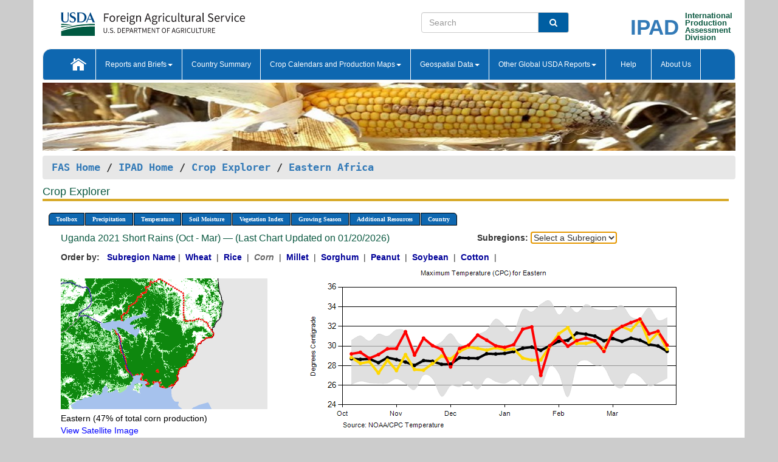

--- FILE ---
content_type: text/html; charset=utf-8
request_url: https://ipad.fas.usda.gov/cropexplorer/chart.aspx?regionid=eafrica&ftypeid=72&fattributeid=5&fctypeid=24&fcattributeid=5&cntryid=UGA&startdate=10%2F1%2F2021&enddate=3%2F31%2F2022&nationalGraph=False&cropid=0440000
body_size: 158034
content:

  
<!DOCTYPE html PUBLIC "-//W3C//DTD XHTML 1.0 Transitional//EN" "http://www.w3.org/TR/xhtml1/DTD/xhtml1-transitional.dtd">
<html xmlns="http://www.w3.org/1999/xhtml" xml:lang="en">
<head>
<title id="pageTitle">Crop Explorer - Eastern Africa</title>
<meta http-equiv="Content-Type" content="text/html; charset=iso-8859-1" />
<meta name="title" content="Crop Explorer for Major Crop Regions - United States Department of Agriculture" />
<meta name="keywords" content="Crop forecasting, crop production, crop yield, crop area, commodity, drought, precipitation, temperature, soil moisture, crop stage, crop model, percent soil moisture, surface moisture, subsurface moisture, corn, wheat, spring wheat, Satellite Radar Altimetry, Global Reservoir, Lake Elevation Database" />
<meta name="language" value="en"/>
<meta name="agency" value="USDA"/>
<meta name="format" value="text/html"/>
<meta http-equiv="X-UA-Compatible" content="IE=edge, ie9, chrome=1">

<!------------------------------ END COMMNET THESE LINES------------------------------------------>
<style type="text/css">
#nav, nav ul {margin: 0; padding: 0; list-style: none;}
#nav a {display:block; width:auto; border: 1px solid black; text-decoration:none; background:#828494; color:#fff; font: bold 10px Verdana;}
#nav a:hover{background: #888; color: #fff;}
#nav li {float: left; position: relative; list-style: none; background-color: #c8c8c8;z-index:2;}
#nav li a {display: block; padding: 4px 11px; background: #828494; text-decoration: none; width: auto; color: #FFFFFF;}
#nav li a:hover {background: #828494; font: bold 10px Verdana; cursor: pointer;}
#nav li ul {margin:0; padding:0; position:absolute; left:0; display:none;}
#nav li ul li a {width:auto; padding:4px 10px; background:#FFF; color:black;}
#nav li ul li a:hover {background: #A52A2A;}
#nav li ul ul {left:9.9em; margin: -20px 0 0 10px;}
table tr td img {padding-left:2px;}
#nav li:hover > ul {display:block;}
.chartDisplay li {display:inline-block; }

.gsMenu li {display:inline-block; width:220px;}
.gsDate li {display:inline-block; width:250px;}
.ceMenu {width: auto;	border-right: 1px solid #fff; padding: 0; color: #fff;}
.ceMenuLeft {border-top-left-radius: 6px;border-right: 1px solid #fff;}
.ceMenuRight {border-top-right-radius: 6px;border-right: 1px solid #fff;}
</style>


<!----------- START ADD THIS SECTION FOR THE NEW TEMPLATE ---------------------------------------------->
	<link href="images/favicon.ico" rel="shortcut icon" type="image/vnd.microsoft.icon" />
	<link rel="stylesheet" href="stylesheets/bootstrap.min.css" />
	<link href="stylesheets/SiteCss.css" type="text/css" rel="stylesheet" media="all"/>
<!----------- END ADD THIS SECTION FOR THE NEW TEMPLATE ---------------------------------------------->

<script src="js/jquery.min.js" type="text/javascript"></script>
<script type="text/javascript" src="js/ce.js"></script>
<script type="text/javascript" src="js/google.js"></script>




<script type="text/javascript">
function _menu() {$(" #nav ul ").css({ display: "none" });$(" #nav li ").hover(function () { $(this).find('ul:first').css({ visibility: "visible", display: "none" }).show(10); }, function () { $(this).find('ul:first').css({ visibility: "hidden" }); });}$(document).ready(function () { _menu(); });
</script>

<script type="text/javascript">
    window.onload = function () {
        if (document.getElementById('o_subrgnid') != null) {
            document.getElementById('o_subrgnid').focus();
        }
    }; 
    function subrgnid_chgd(obj)
    {       
        var fvalue = obj.options[obj.selectedIndex].value;        
        if (fvalue != null && fvalue != "") {
            var section = document.getElementById("li_" + fvalue);
            if (section != null) {              
                section.scrollIntoView(false);
            }
            else {
                parent.location.href = fvalue;
            }
        }      
    } 
function doSearch(vsearch) {
	window.open('https://voyager.fas.usda.gov/voyager/navigo/search?sort=score%20desc&disp=D176678659AD&basemap=ESRI%20World%20Street%20Map&view=summary&sortdir=desc&place.op=within&q=' + vsearch, 'TextSearch');
}

</script>

</head>

<body dir="ltr" xml:lang="en" lang="en" style="background-color:#ccc;">

<div class="container" style="background-color:#fff;align:center;">
 <a id="top"></a>
		    <div class="row pageHeader">
            <div class="row">
                <div class="col-sm-6">
                     <div class="site-name__logo">
					 <em>
                                <a href="https://fas.usda.gov" target="_blank" title="FAS Home" aria-label="FAS Home" class="usa-logo__image">
                                </a>
                            </em>
                    </div>
			       </div>
					
		<div class="col-sm-6">
			<div class="col-sm-6">
                   	<form onsubmit="doSearch(this.vsearch.value); return false;">

						<div class="input-group">
							<input type="text" name="vsearch" class="form-control" placeholder="Search">
							 <span class="input-group-addon" style="background-color:#005ea2">
							 <button type="submit" class="btn-u" style="border:0;background:transparent;color:#fff;"><i class="fa fa-search"></i></button>
							 </span>
							</div>
							</form>
				    
			</div>
			<div class="col-sm-6">
                        <div style="margin-right:30px;">
						
						<div class="col-sm-9" style="padding-right:10px;">
							<a href="/ipad_home/Default.aspx" title="IPAD Home Page" alt="IPAD Home Page"><span class="site-name__logo_2" style="float:right;font-size:2.5em;padding-right:-15px;font-weight:bold;">IPAD</span></a>
						 </div>
						<div class="col-sm-3" style="padding:0">
							<a href="/Default.aspx" title="IPAD Home Page" alt=IPAD Home Page"><span class="site-name__main_2">International</span>
							<span class="site-name__main_2">Production </span>	
							<span class="site-name__main_2">Assessment </span>	
							<span class="site-name__main_2">Division</span></a>							
						 </div>						 
						</div>				
			</div>
				
			</div>

		</div>
	</div> <nav class="navbar navbar-default appMenu-bg">
            <div class="container-fluid">
                <div class="navbar-header">
                    <button type="button" class="navbar-toggle collapsed" data-bs-toggle="collapse" data-bs-target="#navbar" aria-controls="navbarText" aria-expanded="false" aria-label="Toggle navigation">
                    <span class="sr-only">Toggle navigation</span>
                    <span class="icon-bar"></span>
                    <span class="icon-bar"></span>
                    <span class="icon-bar"></span>
                    </button>
                </div>

<div id="navbar"class="collapse navbar-collapse">
                       <ul class="nav navbar-nav navbar-left appMenu" style="margin-bottom: 0">
                        <li class="nav-item"><a  href="/Default.aspx"><img src="/images/icon-home.png" /></a></li>
                        <li class="dropdown menuHover">
                            <a href="#" style="color:white">Reports and Briefs<b class="caret"></b></a>
                            <ul class="dropdown-menu" role="menu">
								<li class="menuHover"><a href="/search.aspx" title="Commodity Intelligence Reports (CIR)" alt="Commodity Intelligence Reports (CIR)">Commodity Intelligence Reports (CIR)</a></li>
								<li class="menuHover"><a href="https://www.fas.usda.gov/data/world-agricultural-production" target="_blank" title="World Agricultural Production (WAP) Circulars" alt="World Agricultural Production (WAP) Circulars">World Agricultural Production (WAP) Circulars</a></li>
							</ul>
						</li>
                        <li class="menuHover"><a style="color:white" href="/countrysummary/Default.aspx" title="Country Summary" alt="Country Summary">Country Summary</a></li>
                        <li class="dropdown menuHover">
                            <a href="#"  style="color:white">Crop Calendars and Production Maps<b class="caret"></b></a>
                             <ul class="dropdown-menu" role="menu">
									<li><a href="/ogamaps/cropcalendar.aspx"  title="Crop Calendars" alt="Crop Calendars">Crop Calendars</a></li>
									<li><a href="/ogamaps/cropproductionmaps.aspx"  title="Crop Production Map" alt="Crop Production Map">Crop Production Maps</a></li>
									<li><a href="/ogamaps/cropmapsandcalendars.aspx"  title="Monthly Crop Stage and Harvest Calendars" alt="Monthly Crop Stage and Harvest Calendars">Monthly Crop Stage and Harvest Calendars</a></li>								
									<li><a href="/ogamaps/Default.aspx" title="Monthly Production and Trade Maps" alt="Production and Trade Maps">Monthly Production and Trade Maps</a></li>			
							</ul>
                        </li>
                        <li class="dropdown menuHover">
                            <a href="#" style="color:white">Geospatial Data<b class="caret"></b></a>
                            <ul class="dropdown-menu" role="menu">
								<li><a href="/cropexplorer/Default.aspx" title="Crop Explorer">Crop Explorer</a></li>
                                <li><a href="/cropexplorer/cropview/Default.aspx" title="Commodity Explorer">Commodity Explorer</a></li>
							  	<li><a href="http://glam1.gsfc.nasa.gov" target="_blank" rel="noopener">Global Agricultural Monitoring (GLAM)</a></li>
								<li><a href="/cropexplorer/global_reservoir/Default.aspx" title="Global Reservoirs and Lakes Monitor (G-REALM)">Global Reservoirs and Lakes Monitor (G-REALM)</a></li>	
								<li><a href="https://geo.fas.usda.gov/GADAS/index.html" target="_blank" rel="noopener">Global Agricultural & Disaster Assesment System (GADAS)</a></li>
								<li><a href="/photo_gallery/pg_regions.aspx?regionid=eafrica" title="Geotag Photo Gallery">Geotag Photo Gallery</a></li>
								<li><a href="/monitormaps/CycloneMonitor" title="Tropical Cyclone Monitor Maps">Tropical Cyclone Monitor Maps</a></li>								
								<li><a href="/monitormaps/FloodMonitor" title="Automated Flooded Cropland Area Maps (AFCAM)">Automated Flooded Cropland Area Maps (AFCAM)</a></li>																			
                                <li><a href="https://gis.ipad.fas.usda.gov/WMOStationExplorer/" title="WMO Station Explorer" target="_blank" rel="noopener">WMO Station Explorer</a></li>
                                <li><a href="https://gis.ipad.fas.usda.gov/TropicalCycloneMonitor/"  title="Tropical Cyclone Monitor" target="_blank" rel="noopener">Tropical Cyclone Monitor</a></li>
                           </ul>
                        </li>
                         <li class="dropdown menuHover">
                            <a href="#" style="color:white">Other Global USDA Reports<b class="caret"></b></a>
                            <ul class="dropdown-menu" role="menu">
								<li><a href="https://www.usda.gov/oce/commodity/wasde/" target="_blank" rel="noopener" title="World Agricultural Supply and Demand Estimates" alt="World Agricultural Supply and Demand Estimates">World Agricultural Supply and Demand Estimates (WASDE)</a></li>			      
								<li><a href="https://www.usda.gov/oce/weather/pubs/Weekly/Wwcb/wwcb.pdf" title="USDA Weekly Weather and Crop Bulletin (NASS/WAOB)" alt="USDA Weekly Weather and Crop Bulletin (NASS/WAOB)">USDA Weekly Weather and Crop Bulletin (NASS/WAOB)</a>
								<li><a href="https://apps.fas.usda.gov/PSDOnline/app/index.html#/app/home" target="_blank" rel="noopener" title="PSD Online" alt="PSD Online">PSD Online</a> </li> 
								<li><a href="https://gain.fas.usda.gov/Pages/Default.aspx" target="_blank" rel="noopener" title="FAS Attache GAIN Reports" alt="FAS Attache GAIN Reports">FAS Attache GAIN Reports</a></li>	
								<li><a href="https://apps.fas.usda.gov/psdonline/app/index.html#/app/downloads?tabName=dataSets" target="_blank" rel="noopener" title="PSD Market and Trade Data" alt="PSD Market and Trade Data">PS&D Market and Trade Data</a></li>						
								
						</ul>
                        </li>
						<li class="menuHover"><a style="color:white" href="/cropexplorer/ce_help.aspx" title="Help" alt="Help">&nbsp; &nbsp;Help &nbsp;&nbsp; </a></li> 
                        <li class="menuHover"><a style="color:white" href="/cropexplorer/ce_contact.aspx" title="About Us" alt="About Us">About Us</a></li>
						  
					</ul>
                </div>
                <!--/.nav-collapse -->
            </div>
            <!--/.container-fluid -->
        </nav>  
			  
			<!-- ------- START Slider Image ------------------------------------------------------------------------------------->
			<div class="row">
			<div class="col-sm-12">
				<div class="ng-scope">        
						<a href="/photo_gallery/pg_details.aspx?regionid=eafrica&FileName=IMG_3014&PhotoTitle=Red%20Sorghum"><img src="images/data_analysis_header.jpg" alt="" name="FAS Data Analysis Header" id="banner-show" title="" style="width:100%" /></a>               
				</div>   
			</div>     
			</div>
			<!-- ------- END Slider Image ------------------------------------------------------------------------------------->
			<!--- ------------------------------------------- BREADCRUMB STARTS HERE ------------------------------------------>
			<!----------------------------------------------------------------------------------------------------------------->
			<div class="breadcrumb" style="margin-top:.5em;">
						<table id="breadCrumb">
						<tbody>
						<tr>
							<td width="45%" align="left">
							<a href="https://www.fas.usda.gov/">FAS Home</a> / 
							<a href="/Default.aspx">IPAD Home</a> / 
							<a href="Default.aspx">Crop Explorer</a> /
              <a href="imageview.aspx?regionid=eafrica" title="Most Recent Data">Eastern Africa</a> 
							</td>
							<td width="3%"></td>
						</tr>
					</tbody>
					</table>
			</div>
			<!------------------------------------------------- END BREADCRUMB --------------------------------------------------->
            <!----------------------------------------------- START CONTENT AREA------------------------------------------------>
	<div class="tab-pane active" id="tab1"  >	
        <h1 class="pane-title">Crop Explorer </h1>        
        <div class="container-fluid" >
			<div class="col-sm-12" style="margin-left:-20px;">
				<ul id="nav">
					<li class="ceMenuLeft"><a href="#" style="border-top-left-radius: 6px;background-color: #0e67b0;">Toolbox</a>
<ul>
<li><a href="Default.aspx" style="width:160px;">Home</a></li>
<li><a href="datasources.aspx" style="width:160px;">Data Sources</a></li>
<li><a href="imageview.aspx?regionid=eafrica" style="width:160px;">Most Recent Data</a></li>
</ul>
</li>

					<li class="ceMenu"><a href="#" style="background-color: #0e67b0;">Precipitation</a>
<ul>
<li><a href="chart.aspx?regionid=eafrica&nationalGraph=False&startdate=10%2f1%2f2021&enddate=3%2f31%2f2022&cntryid=UGA&cropid=0440000&fctypeid=60&fcattributeid=1" style="width:380px;">Moving Precipitation and Cumulative Precipitation (Pentad)</a></li>
<li><a href="chart.aspx?regionid=eafrica&nationalGraph=False&startdate=10%2f1%2f2021&enddate=3%2f31%2f2022&cntryid=UGA&cropid=0440000&fctypeid=75&fcattributeid=45" style="width:380px;">Consecutive Dry Days</a></li>
</ul>
</li>

					<li class="ceMenu"><a href="#" style="background-color: #0e67b0;">Temperature</a>
<ul>
<li><a href="chart.aspx?regionid=eafrica&nationalGraph=False&startdate=10%2f1%2f2021&enddate=3%2f31%2f2022&cntryid=UGA&cropid=0440000&fctypeid=24&fcattributeid=1" style="width:200px;">Average Temperature</a></li>
<li><a href="chart.aspx?regionid=eafrica&nationalGraph=False&startdate=10%2f1%2f2021&enddate=3%2f31%2f2022&cntryid=UGA&cropid=0440000&fctypeid=24&fcattributeid=5" style="width:200px;">Maximum Temperature</a></li>
<li><a href="chart.aspx?regionid=eafrica&nationalGraph=False&startdate=10%2f1%2f2021&enddate=3%2f31%2f2022&cntryid=UGA&cropid=0440000&fctypeid=24&fcattributeid=6" style="width:200px;">Minimum Temperature</a></li>
<li><a href="chart.aspx?regionid=eafrica&nationalGraph=False&startdate=10%2f1%2f2021&enddate=3%2f31%2f2022&cntryid=UGA&cropid=0440000&fctypeid=72&fcattributeid=2" style="width:200px;">Heat Damage and Stress</a></li>
</ul>
</li>

					<li class="ceMenu"><a href="#" style="background-color: #0e67b0;">Soil Moisture</a>
<ul>
<li><a href="chart.aspx?regionid=eafrica&nationalGraph=False&startdate=10%2f1%2f2021&enddate=3%2f31%2f2022&cntryid=UGA&cropid=0440000&fctypeid=19&fcattributeid=10" style="width:220px;">Soil Moisture (CPC Leaky Bucket)</a></li>
<li><a href="chart.aspx?regionid=eafrica&nationalGraph=False&startdate=10%2f1%2f2021&enddate=3%2f31%2f2022&cntryid=UGA&cropid=0440000&fctypeid=19&fcattributeid=9" style="width:220px;">Percent Soil Moisture</a></li>
<li><a href="chart.aspx?regionid=eafrica&nationalGraph=False&startdate=10%2f1%2f2021&enddate=3%2f31%2f2022&cntryid=UGA&cropid=0440000&fctypeid=19&fcattributeid=1" style="width:220px;">Surface Soil Moisture</a></li>
<li><a href="chart.aspx?regionid=eafrica&nationalGraph=False&startdate=10%2f1%2f2021&enddate=3%2f31%2f2022&cntryid=UGA&cropid=0440000&fctypeid=19&fcattributeid=7" style="width:220px;">Subsurface Soil Moisture</a></li>
</ul>
</li>

					<li class="ceMenu"><a href="#" style="background-color: #0e67b0;">Vegetation Index</a>
<ul>
<li><a href="chart.aspx?regionid=eafrica&nationalGraph=False&startdate=10%2f1%2f2021&enddate=3%2f31%2f2022&cntryid=UGA&cropid=0440000&fctypeid=47&fcattributeid=1" style="width:150px;">NDVI (MODIS-Terra)</a></li>
</ul>
</li>

					
					
					<li class="ceMenu"><a href="#" style="background-color: #0e67b0;">Growing Season</a>
<ul>
<li><a href="chart.aspx?regionid=eafrica&ftypeid=72&fattributeid=5&fctypeid=24&fcattributeid=5&startdate=10%2f1%2f2025&enddate=3%2f31%2f2026&cntryid=UGA&nationalGraph=False&cropid=0440000" style="width: 220px;">2025 Short Rains (Oct - Mar)</a></li>
<li><a href="chart.aspx?regionid=eafrica&ftypeid=72&fattributeid=5&fctypeid=24&fcattributeid=5&startdate=3%2f1%2f2025&enddate=12%2f31%2f2025&cntryid=UGA&nationalGraph=False&cropid=0440000" style="width: 220px;">2025 Long Rains (Mar - Dec)</a></li>
<li><a href="chart.aspx?regionid=eafrica&ftypeid=72&fattributeid=5&fctypeid=24&fcattributeid=5&startdate=10%2f1%2f2024&enddate=3%2f31%2f2025&cntryid=UGA&nationalGraph=False&cropid=0440000" style="width: 220px;">2024 Short Rains (Oct - Mar)</a></li>
<li><a href="chart.aspx?regionid=eafrica&ftypeid=72&fattributeid=5&fctypeid=24&fcattributeid=5&startdate=3%2f1%2f2024&enddate=12%2f31%2f2024&cntryid=UGA&nationalGraph=False&cropid=0440000" style="width: 220px;">2024 Long Rains (Mar - Dec)</a></li>
<li><a href="chart.aspx?regionid=eafrica&ftypeid=72&fattributeid=5&fctypeid=24&fcattributeid=5&startdate=10%2f1%2f2023&enddate=3%2f31%2f2024&cntryid=UGA&nationalGraph=False&cropid=0440000" style="width: 220px;">2023 Short Rains (Oct - Mar)</a></li>
<li><a href="chart.aspx?regionid=eafrica&ftypeid=72&fattributeid=5&fctypeid=24&fcattributeid=5&startdate=3%2f1%2f2023&enddate=12%2f31%2f2023&cntryid=UGA&nationalGraph=False&cropid=0440000" style="width: 220px;">2023 Long Rains (Mar - Dec)</a></li>
</ul>
</li>

					<li class="ceMenu"><a href="#" style="background-color: #0e67b0;">Additional Resources</a>
<ul>
<li><a href="util/new_get_psd_data.aspx?regionid=eafrica" style="width:130px;" onclick="window.open(this.href,this.target,&#39;channelmode =1,resizable=1,scrollbars=1,toolbar=no,menubar=no,location=no,status=yes&#39;);return false;">Area, Yield and Production</a></li>
<li><a href="pecad_stories.aspx?regionid=eafrica&ftype=prodbriefs" style="width:130px;" onclick="window.open(this.href,this.target,&#39;channelmode =1,resizable=1,scrollbars=1,toolbar=no,menubar=no,location=no,status=yes&#39;);return false;">WAP Production Briefs</a></li>
<li><a href="pecad_stories.aspx?regionid=eafrica&ftype=topstories" style="width:130px;" onclick="window.open(this.href,this.target,&#39;channelmode =1,resizable=1,scrollbars=1,toolbar=no,menubar=no,location=no,status=yes&#39;);return false;">Commodity Intelligence Reports</a></li>
<li><div><ul style="margin-left:-10px;margin-top:0px;"><li><a href="/countrysummary/default.aspx?id=BY" style="width:130px;" onclick="window.open(this.href,this.target,&#39;channelmode =1,resizable=1,scrollbars=1,toolbar=no,menubar=no,location=no,status=yes&#39;);return false;">Burundi</a></li><li><a href="/countrysummary/default.aspx?id=ER" style="width:130px;" onclick="window.open(this.href,this.target,&#39;channelmode =1,resizable=1,scrollbars=1,toolbar=no,menubar=no,location=no,status=yes&#39;);return false;">Eritrea</a></li><li><a href="/countrysummary/default.aspx?id=ET" style="width:130px;" onclick="window.open(this.href,this.target,&#39;channelmode =1,resizable=1,scrollbars=1,toolbar=no,menubar=no,location=no,status=yes&#39;);return false;">Ethiopia</a></li><li><a href="/countrysummary/default.aspx?id=KE" style="width:130px;" onclick="window.open(this.href,this.target,&#39;channelmode =1,resizable=1,scrollbars=1,toolbar=no,menubar=no,location=no,status=yes&#39;);return false;">Kenya</a></li><li><a href="/countrysummary/default.aspx?id=RW" style="width:130px;" onclick="window.open(this.href,this.target,&#39;channelmode =1,resizable=1,scrollbars=1,toolbar=no,menubar=no,location=no,status=yes&#39;);return false;">Rwanda</a></li><li><a href="/countrysummary/default.aspx?id=SU" style="width:130px;" onclick="window.open(this.href,this.target,&#39;channelmode =1,resizable=1,scrollbars=1,toolbar=no,menubar=no,location=no,status=yes&#39;);return false;">Sudan</a></li><li><a href="/countrysummary/default.aspx?id=SO" style="width:130px;" onclick="window.open(this.href,this.target,&#39;channelmode =1,resizable=1,scrollbars=1,toolbar=no,menubar=no,location=no,status=yes&#39;);return false;">Somalia</a></li><li><a href="/countrysummary/default.aspx?id=OD" style="width:130px;" onclick="window.open(this.href,this.target,&#39;channelmode =1,resizable=1,scrollbars=1,toolbar=no,menubar=no,location=no,status=yes&#39;);return false;">South Sudan</a></li><li><a href="/countrysummary/default.aspx?id=UG" style="width:130px;" onclick="window.open(this.href,this.target,&#39;channelmode =1,resizable=1,scrollbars=1,toolbar=no,menubar=no,location=no,status=yes&#39;);return false;">Uganda</a></li></ul></div><a style="width:130px;">Country Summary</a></li>
<li><a href="/photo_gallery/pg_regions.aspx?regionid=eafrica" style="width:130px;" onclick="window.open(this.href,this.target,&#39;channelmode =1,resizable=1,scrollbars=1,toolbar=no,menubar=no,location=no,status=yes&#39;);return false;">Geotag Photo Gallery</a></li><li><a href="/rssiws/al/crop_calendar/eafrica.aspx" style="width:130px;" onclick="window.open(this.href,this.target,&#39;channelmode =1,resizable=1,scrollbars=1,toolbar=no,menubar=no,location=no,status=yes&#39;);return false;">Crop Calendar</a></li><li><a href="/rssiws/al/eafrica_cropprod.aspx" style="width:130px;" onclick="window.open(this.href,this.target,&#39;channelmode =1,resizable=1,scrollbars=1,toolbar=no,menubar=no,location=no,status=yes&#39;);return false;">Crop Production Maps</a></li></ul>
</li>

					<li class="ceMenuRight"><a href="#" style="border-top-right-radius:6px; background-color: #0e67b0;">Country</a>
<ul>
<li><a href="chart.aspx?regionid=eafrica&ftypeid=72&fattributeid=5&fctypeid=24&fcattributeid=5&cntryid=BDI&nationalGraph=True&startdate=10/1/2021&enddate=3/31/2022" style="width:100px;">Burundi</a><a href="chart.aspx?regionid=eafrica&ftypeid=72&fattributeid=5&fctypeid=24&fcattributeid=5&cntryid=ERI&nationalGraph=False&startdate=10/1/2021&enddate=3/31/2022" style="width:100px;">Eritrea</a><a href="chart.aspx?regionid=eafrica&ftypeid=72&fattributeid=5&fctypeid=24&fcattributeid=5&cntryid=ETH&nationalGraph=False&startdate=10/1/2021&enddate=3/31/2022" style="width:100px;">Ethiopia</a><a href="chart.aspx?regionid=eafrica&ftypeid=72&fattributeid=5&fctypeid=24&fcattributeid=5&cntryid=KEN&nationalGraph=False&startdate=10/1/2021&enddate=3/31/2022" style="width:100px;">Kenya</a><a href="chart.aspx?regionid=eafrica&ftypeid=72&fattributeid=5&fctypeid=24&fcattributeid=5&cntryid=RWA&nationalGraph=False&startdate=10/1/2021&enddate=3/31/2022" style="width:100px;">Rwanda</a><a href="chart.aspx?regionid=eafrica&ftypeid=72&fattributeid=5&fctypeid=24&fcattributeid=5&cntryid=SOM&nationalGraph=False&startdate=10/1/2021&enddate=3/31/2022" style="width:100px;">Somalia</a><a href="chart.aspx?regionid=eafrica&ftypeid=72&fattributeid=5&fctypeid=24&fcattributeid=5&cntryid=SSD&nationalGraph=False&startdate=10/1/2021&enddate=3/31/2022" style="width:100px;">South Sudan</a><a href="chart.aspx?regionid=eafrica&ftypeid=72&fattributeid=5&fctypeid=24&fcattributeid=5&cntryid=SDN&nationalGraph=False&startdate=10/1/2021&enddate=3/31/2022" style="width:100px;">Sudan</a><a href="chart.aspx?regionid=eafrica&ftypeid=72&fattributeid=5&fctypeid=24&fcattributeid=5&cntryid=UGA&nationalGraph=False&startdate=10/1/2021&enddate=3/31/2022" style="width:100px;">Uganda</a></li>
</ul>
</li>

				</ul>
			</div>		
			<div class="col-sm-12" >		
				<div class="col-md-12" style="margin-top:10px;margin-left:-30px;"><div class="col-md-8" style="font-size:16px; color:#0b5941;">Uganda&nbsp;2021 Short Rains (Oct - Mar) &mdash; (Last Chart Updated on 01/20/2026)</div><div><strong>Subregions:</strong>&nbsp;<select name="o_subrgnid" id="o_subrgnid"  onfocus="subrgnid_chgd(this); "  onchange="return subrgnid_chgd(this)">
<option value="">Select a Subregion</option>
<option value="eafrica_uga102">Eastern</option>
<option value="eafrica_uga104">Western</option>
<option value="eafrica_uga101">Central</option>
<option value="eafrica_uga103">Northern</option>
</select>
</div><div class="col-md-12" style="margin-top:10px;"><strong>Order by:</strong>
&nbsp;&nbsp;<a class="crop" href="chart.aspx?regionid=eafrica&ftypeid=72&fattributeid=5&fctypeid=24&fcattributeid=5&cntryid=UGA&startdate=10%2f1%2f2021&enddate=3%2f31%2f2022&nationalGraph=False"><strong style="color: #000099;">Subregion Name</strong></a>&nbsp;|&nbsp;
<a class="crop" href="chart.aspx?regionid=eafrica&ftypeid=72&fattributeid=5&fctypeid=24&fcattributeid=5&cntryid=UGA&startdate=10%2f1%2f2021&enddate=3%2f31%2f2022&nationalGraph=False&cropid=0410000"><strong style="color: #000099;">Wheat </strong></a>&nbsp;|&nbsp;
<a class="crop" href="chart.aspx?regionid=eafrica&ftypeid=72&fattributeid=5&fctypeid=24&fcattributeid=5&cntryid=UGA&startdate=10%2f1%2f2021&enddate=3%2f31%2f2022&nationalGraph=False&cropid=0422110"><strong style="color: #000099;">Rice </strong></a>&nbsp;|&nbsp;
<span style="color: #666666; font-style: italic; font-weight: bold;">Corn </span>&nbsp;|&nbsp;
<a class="crop" href="chart.aspx?regionid=eafrica&ftypeid=72&fattributeid=5&fctypeid=24&fcattributeid=5&cntryid=UGA&startdate=10%2f1%2f2021&enddate=3%2f31%2f2022&nationalGraph=False&cropid=0459100"><strong style="color: #000099;">Millet </strong></a>&nbsp;|&nbsp;
<a class="crop" href="chart.aspx?regionid=eafrica&ftypeid=72&fattributeid=5&fctypeid=24&fcattributeid=5&cntryid=UGA&startdate=10%2f1%2f2021&enddate=3%2f31%2f2022&nationalGraph=False&cropid=0459200"><strong style="color: #000099;">Sorghum </strong></a>&nbsp;|&nbsp;
<a class="crop" href="chart.aspx?regionid=eafrica&ftypeid=72&fattributeid=5&fctypeid=24&fcattributeid=5&cntryid=UGA&startdate=10%2f1%2f2021&enddate=3%2f31%2f2022&nationalGraph=False&cropid=2221000"><strong style="color: #000099;">Peanut </strong></a>&nbsp;|&nbsp;
<a class="crop" href="chart.aspx?regionid=eafrica&ftypeid=72&fattributeid=5&fctypeid=24&fcattributeid=5&cntryid=UGA&startdate=10%2f1%2f2021&enddate=3%2f31%2f2022&nationalGraph=False&cropid=2222000"><strong style="color: #000099;">Soybean </strong></a>&nbsp;|&nbsp;
<a class="crop" href="chart.aspx?regionid=eafrica&ftypeid=72&fattributeid=5&fctypeid=24&fcattributeid=5&cntryid=UGA&startdate=10%2f1%2f2021&enddate=3%2f31%2f2022&nationalGraph=False&cropid=2631000"><strong style="color: #000099;">Cotton </strong></a>&nbsp;|&nbsp;
</div></div>
				<div style="margin-top:10px;"><div class="row"><div class="col-md-4" style="margin-top:25px;"><a href="javascript:open_map('','eafrica_uga102','45','45');" id="gisMap_eafrica_uga102"><img src="https://ipad.fas.usda.gov/rssiws/images/eafrica/insets/eafrica_uga102_gadm.png" alt="Eastern" border="0" /></a><div style="color: black;margin-top:5px;"><span class='BodyTextBlackBold'>Eastern (47% of total corn production) </span><br /><a href="javascript:void(0);" style="color:blue; text-decoration:none;" class="BodyTextBlue" onclick="javascript:open_map(&#39;&#39;,&#39;eafrica_uga102&#39;,&#39;45&#39;,&#39;45&#39;);">View Satellite Image</a></div></div><div class="col-md-8" style="float:right;"><img id="ctl123" onclick="open_print_win(&#39;print_chart.aspx?regionid=eafrica&amp;subrgnid=eafrica_uga102&amp;startdate=10/1/2021&amp;enddate=3/31/2022&amp;fctypeid=24&amp;fcattributeid=5&amp;legendid=2218&amp;cntryid=UGA&amp;stateid=&amp;cropid=0440000&#39;);" src="/cropexplorer/ChartImg.axd?i=charts_1/chart_1_1374.png&amp;g=992ac9c970764e31af7b283bedd189d1" alt="" usemap="#ctl123ImageMap" style="height:315px;width:650px;border-width:0px;" />
<map name="ctl123ImageMap" id="ctl123ImageMap">

	<area shape="circle" coords="627,134,3" title="	
Date: Mar 31
Value: 30.09" alt="	
Date: Mar 31
Value: 30.09" />
	<area shape="circle" coords="612,111,3" title="	
Date: Mar 25
Value: 31.51" alt="	
Date: Mar 25
Value: 31.51" />
	<area shape="circle" coords="597,116,3" title="	
Date: Mar 20
Value: 31.23" alt="	
Date: Mar 20
Value: 31.23" />
	<area shape="circle" coords="582,91,3" title="	
Date: Mar 15
Value: 32.74" alt="	
Date: Mar 15
Value: 32.74" />
	<area shape="circle" coords="568,97,3" title="	
Date: Mar 10
Value: 32.39" alt="	
Date: Mar 10
Value: 32.39" />
	<area shape="circle" coords="553,103,3" title="	
Date: Mar 05
Value: 32" alt="	
Date: Mar 05
Value: 32" />
	<area shape="circle" coords="538,113,3" title="	
Date: Feb 28
Value: 31.41" alt="	
Date: Feb 28
Value: 31.41" />
	<area shape="circle" coords="523,144,3" title="	
Date: Feb 25
Value: 29.46" alt="	
Date: Feb 25
Value: 29.46" />
	<area shape="circle" coords="508,127,3" title="	
Date: Feb 20
Value: 30.55" alt="	
Date: Feb 20
Value: 30.55" />
	<area shape="circle" coords="493,123,3" title="	
Date: Feb 15
Value: 30.81" alt="	
Date: Feb 15
Value: 30.81" />
	<area shape="circle" coords="478,127,3" title="	
Date: Feb 10
Value: 30.55" alt="	
Date: Feb 10
Value: 30.55" />
	<area shape="circle" coords="464,136,3" title="	
Date: Feb 05
Value: 29.98" alt="	
Date: Feb 05
Value: 29.98" />
	<area shape="circle" coords="449,121,3" title="	
Date: Jan 31
Value: 30.89" alt="	
Date: Jan 31
Value: 30.89" />
	<area shape="circle" coords="434,135,3" title="	
Date: Jan 25
Value: 30.03" alt="	
Date: Jan 25
Value: 30.03" />
	<area shape="circle" coords="419,184,3" title="	
Date: Jan 20
Value: 27.01" alt="	
Date: Jan 20
Value: 27.01" />
	<area shape="circle" coords="404,104,3" title="	
Date: Jan 15
Value: 31.95" alt="	
Date: Jan 15
Value: 31.95" />
	<area shape="circle" coords="389,108,3" title="	
Date: Jan 10
Value: 31.72" alt="	
Date: Jan 10
Value: 31.72" />
	<area shape="circle" coords="375,133,3" title="	
Date: Jan 05
Value: 30.14" alt="	
Date: Jan 05
Value: 30.14" />
	<area shape="circle" coords="360,138,3" title="	
Date: Dec 31
Value: 29.87" alt="	
Date: Dec 31
Value: 29.87" />
	<area shape="circle" coords="345,135,3" title="	
Date: Dec 25
Value: 30.02" alt="	
Date: Dec 25
Value: 30.02" />
	<area shape="circle" coords="330,126,3" title="	
Date: Dec 20
Value: 30.6" alt="	
Date: Dec 20
Value: 30.6" />
	<area shape="circle" coords="315,118,3" title="	
Date: Dec 15
Value: 31.12" alt="	
Date: Dec 15
Value: 31.12" />
	<area shape="circle" coords="300,134,3" title="	
Date: Dec 10
Value: 30.09" alt="	
Date: Dec 10
Value: 30.09" />
	<area shape="circle" coords="286,140,3" title="	
Date: Dec 05
Value: 29.75" alt="	
Date: Dec 05
Value: 29.75" />
	<area shape="circle" coords="271,170,3" title="	
Date: Nov 30
Value: 27.87" alt="	
Date: Nov 30
Value: 27.87" />
	<area shape="circle" coords="256,141,3" title="	
Date: Nov 25
Value: 29.66" alt="	
Date: Nov 25
Value: 29.66" />
	<area shape="circle" coords="241,135,3" title="	
Date: Nov 20
Value: 30.04" alt="	
Date: Nov 20
Value: 30.04" />
	<area shape="circle" coords="226,123,3" title="	
Date: Nov 15
Value: 30.8" alt="	
Date: Nov 15
Value: 30.8" />
	<area shape="circle" coords="211,150,3" title="	
Date: Nov 10
Value: 29.08" alt="	
Date: Nov 10
Value: 29.08" />
	<area shape="circle" coords="197,112,3" title="	
Date: Nov 05
Value: 31.46" alt="	
Date: Nov 05
Value: 31.46" />
	<area shape="circle" coords="182,140,3" title="	
Date: Oct 31
Value: 29.75" alt="	
Date: Oct 31
Value: 29.75" />
	<area shape="circle" coords="167,140,3" title="	
Date: Oct 25
Value: 29.72" alt="	
Date: Oct 25
Value: 29.72" />
	<area shape="circle" coords="152,150,3" title="	
Date: Oct 20
Value: 29.13" alt="	
Date: Oct 20
Value: 29.13" />
	<area shape="circle" coords="137,156,3" title="	
Date: Oct 15
Value: 28.75" alt="	
Date: Oct 15
Value: 28.75" />
	<area shape="circle" coords="122,146,3" title="	
Date: Oct 10
Value: 29.36" alt="	
Date: Oct 10
Value: 29.36" />
	<area shape="circle" coords="108,149,3" title="	
Date: Oct 05
Value: 29.2" alt="	
Date: Oct 05
Value: 29.2" />
	<area shape="circle" coords="627,141,3" title="	
Date: Mar 31
Value: 29.68" alt="	
Date: Mar 31
Value: 29.68" />
	<area shape="circle" coords="612,113,3" title="	
Date: Mar 25
Value: 31.38" alt="	
Date: Mar 25
Value: 31.38" />
	<area shape="circle" coords="597,129,3" title="	
Date: Mar 20
Value: 30.4" alt="	
Date: Mar 20
Value: 30.4" />
	<area shape="circle" coords="582,93,3" title="	
Date: Mar 15
Value: 32.66" alt="	
Date: Mar 15
Value: 32.66" />
	<area shape="circle" coords="568,110,3" title="	
Date: Mar 10
Value: 31.59" alt="	
Date: Mar 10
Value: 31.59" />
	<area shape="circle" coords="553,104,3" title="	
Date: Mar 05
Value: 31.98" alt="	
Date: Mar 05
Value: 31.98" />
	<area shape="circle" coords="538,111,3" title="	
Date: Feb 28
Value: 31.52" alt="	
Date: Feb 28
Value: 31.52" />
	<area shape="circle" coords="523,142,3" title="	
Date: Feb 25
Value: 29.59" alt="	
Date: Feb 25
Value: 29.59" />
	<area shape="circle" coords="508,128,3" title="	
Date: Feb 20
Value: 30.49" alt="	
Date: Feb 20
Value: 30.49" />
	<area shape="circle" coords="493,131,3" title="	
Date: Feb 15
Value: 30.26" alt="	
Date: Feb 15
Value: 30.26" />
	<area shape="circle" coords="478,131,3" title="	
Date: Feb 10
Value: 30.26" alt="	
Date: Feb 10
Value: 30.26" />
	<area shape="circle" coords="464,105,3" title="	
Date: Feb 05
Value: 31.88" alt="	
Date: Feb 05
Value: 31.88" />
	<area shape="circle" coords="449,115,3" title="	
Date: Jan 31
Value: 31.26" alt="	
Date: Jan 31
Value: 31.26" />
	<area shape="circle" coords="434,136,3" title="	
Date: Jan 25
Value: 29.96" alt="	
Date: Jan 25
Value: 29.96" />
	<area shape="circle" coords="419,158,3" title="	
Date: Jan 20
Value: 28.59" alt="	
Date: Jan 20
Value: 28.59" />
	<area shape="circle" coords="404,159,3" title="	
Date: Jan 15
Value: 28.57" alt="	
Date: Jan 15
Value: 28.57" />
	<area shape="circle" coords="389,155,3" title="	
Date: Jan 10
Value: 28.77" alt="	
Date: Jan 10
Value: 28.77" />
	<area shape="circle" coords="375,140,3" title="	
Date: Jan 05
Value: 29.7" alt="	
Date: Jan 05
Value: 29.7" />
	<area shape="circle" coords="360,142,3" title="	
Date: Dec 31
Value: 29.62" alt="	
Date: Dec 31
Value: 29.62" />
	<area shape="circle" coords="345,138,3" title="	
Date: Dec 25
Value: 29.83" alt="	
Date: Dec 25
Value: 29.83" />
	<area shape="circle" coords="330,142,3" title="	
Date: Dec 20
Value: 29.58" alt="	
Date: Dec 20
Value: 29.58" />
	<area shape="circle" coords="315,139,3" title="	
Date: Dec 15
Value: 29.76" alt="	
Date: Dec 15
Value: 29.76" />
	<area shape="circle" coords="300,137,3" title="	
Date: Dec 10
Value: 29.9" alt="	
Date: Dec 10
Value: 29.9" />
	<area shape="circle" coords="286,144,3" title="	
Date: Dec 05
Value: 29.45" alt="	
Date: Dec 05
Value: 29.45" />
	<area shape="circle" coords="271,157,3" title="	
Date: Nov 30
Value: 28.68" alt="	
Date: Nov 30
Value: 28.68" />
	<area shape="circle" coords="256,152,3" title="	
Date: Nov 25
Value: 28.98" alt="	
Date: Nov 25
Value: 28.98" />
	<area shape="circle" coords="241,164,3" title="	
Date: Nov 20
Value: 28.22" alt="	
Date: Nov 20
Value: 28.22" />
	<area shape="circle" coords="226,175,3" title="	
Date: Nov 15
Value: 27.54" alt="	
Date: Nov 15
Value: 27.54" />
	<area shape="circle" coords="211,174,3" title="	
Date: Nov 10
Value: 27.61" alt="	
Date: Nov 10
Value: 27.61" />
	<area shape="circle" coords="197,150,3" title="	
Date: Nov 05
Value: 29.13" alt="	
Date: Nov 05
Value: 29.13" />
	<area shape="circle" coords="182,176,3" title="	
Date: Oct 31
Value: 27.5" alt="	
Date: Oct 31
Value: 27.5" />
	<area shape="circle" coords="167,159,3" title="	
Date: Oct 25
Value: 28.57" alt="	
Date: Oct 25
Value: 28.57" />
	<area shape="circle" coords="152,180,3" title="	
Date: Oct 20
Value: 27.24" alt="	
Date: Oct 20
Value: 27.24" />
	<area shape="circle" coords="137,161,3" title="	
Date: Oct 15
Value: 28.4" alt="	
Date: Oct 15
Value: 28.4" />
	<area shape="circle" coords="122,164,3" title="	
Date: Oct 10
Value: 28.23" alt="	
Date: Oct 10
Value: 28.23" />
	<area shape="circle" coords="108,154,3" title="	
Date: Oct 05
Value: 28.83" alt="	
Date: Oct 05
Value: 28.83" />
	<area shape="circle" coords="627,144,3" title="	
Date: Mar 31
Value: 29.46" alt="	
Date: Mar 31
Value: 29.46" />
	<area shape="circle" coords="612,135,3" title="	
Date: Mar 25
Value: 30.01" alt="	
Date: Mar 25
Value: 30.01" />
	<area shape="circle" coords="597,133,3" title="	
Date: Mar 20
Value: 30.17" alt="	
Date: Mar 20
Value: 30.17" />
	<area shape="circle" coords="582,126,3" title="	
Date: Mar 15
Value: 30.6" alt="	
Date: Mar 15
Value: 30.6" />
	<area shape="circle" coords="568,123,3" title="	
Date: Mar 10
Value: 30.8" alt="	
Date: Mar 10
Value: 30.8" />
	<area shape="circle" coords="553,128,3" title="	
Date: Mar 05
Value: 30.47" alt="	
Date: Mar 05
Value: 30.47" />
	<area shape="circle" coords="538,123,3" title="	
Date: Feb 28
Value: 30.76" alt="	
Date: Feb 28
Value: 30.76" />
	<area shape="circle" coords="523,127,3" title="	
Date: Feb 25
Value: 30.54" alt="	
Date: Feb 25
Value: 30.54" />
	<area shape="circle" coords="508,119,3" title="	
Date: Feb 20
Value: 31.01" alt="	
Date: Feb 20
Value: 31.01" />
	<area shape="circle" coords="493,116,3" title="	
Date: Feb 15
Value: 31.21" alt="	
Date: Feb 15
Value: 31.21" />
	<area shape="circle" coords="478,114,3" title="	
Date: Feb 10
Value: 31.32" alt="	
Date: Feb 10
Value: 31.32" />
	<area shape="circle" coords="464,126,3" title="	
Date: Feb 05
Value: 30.59" alt="	
Date: Feb 05
Value: 30.59" />
	<area shape="circle" coords="449,128,3" title="	
Date: Jan 31
Value: 30.48" alt="	
Date: Jan 31
Value: 30.48" />
	<area shape="circle" coords="434,135,3" title="	
Date: Jan 25
Value: 30.03" alt="	
Date: Jan 25
Value: 30.03" />
	<area shape="circle" coords="419,143,3" title="	
Date: Jan 20
Value: 29.56" alt="	
Date: Jan 20
Value: 29.56" />
	<area shape="circle" coords="404,137,3" title="	
Date: Jan 15
Value: 29.89" alt="	
Date: Jan 15
Value: 29.89" />
	<area shape="circle" coords="389,139,3" title="	
Date: Jan 10
Value: 29.78" alt="	
Date: Jan 10
Value: 29.78" />
	<area shape="circle" coords="375,145,3" title="	
Date: Jan 05
Value: 29.44" alt="	
Date: Jan 05
Value: 29.44" />
	<area shape="circle" coords="360,148,3" title="	
Date: Dec 31
Value: 29.25" alt="	
Date: Dec 31
Value: 29.25" />
	<area shape="circle" coords="345,149,3" title="	
Date: Dec 25
Value: 29.19" alt="	
Date: Dec 25
Value: 29.19" />
	<area shape="circle" coords="330,148,3" title="	
Date: Dec 20
Value: 29.22" alt="	
Date: Dec 20
Value: 29.22" />
	<area shape="circle" coords="315,156,3" title="	
Date: Dec 15
Value: 28.75" alt="	
Date: Dec 15
Value: 28.75" />
	<area shape="circle" coords="300,156,3" title="	
Date: Dec 10
Value: 28.76" alt="	
Date: Dec 10
Value: 28.76" />
	<area shape="circle" coords="286,155,3" title="	
Date: Dec 05
Value: 28.81" alt="	
Date: Dec 05
Value: 28.81" />
	<area shape="circle" coords="271,165,3" title="	
Date: Nov 30
Value: 28.16" alt="	
Date: Nov 30
Value: 28.16" />
	<area shape="circle" coords="256,166,3" title="	
Date: Nov 25
Value: 28.14" alt="	
Date: Nov 25
Value: 28.14" />
	<area shape="circle" coords="241,161,3" title="	
Date: Nov 20
Value: 28.45" alt="	
Date: Nov 20
Value: 28.45" />
	<area shape="circle" coords="226,160,3" title="	
Date: Nov 15
Value: 28.52" alt="	
Date: Nov 15
Value: 28.52" />
	<area shape="circle" coords="211,167,3" title="	
Date: Nov 10
Value: 28.03" alt="	
Date: Nov 10
Value: 28.03" />
	<area shape="circle" coords="197,162,3" title="	
Date: Nov 05
Value: 28.37" alt="	
Date: Nov 05
Value: 28.37" />
	<area shape="circle" coords="182,158,3" title="	
Date: Oct 31
Value: 28.62" alt="	
Date: Oct 31
Value: 28.62" />
	<area shape="circle" coords="167,155,3" title="	
Date: Oct 25
Value: 28.82" alt="	
Date: Oct 25
Value: 28.82" />
	<area shape="circle" coords="152,163,3" title="	
Date: Oct 20
Value: 28.3" alt="	
Date: Oct 20
Value: 28.3" />
	<area shape="circle" coords="137,157,3" title="	
Date: Oct 15
Value: 28.69" alt="	
Date: Oct 15
Value: 28.69" />
	<area shape="circle" coords="122,158,3" title="	
Date: Oct 10
Value: 28.64" alt="	
Date: Oct 10
Value: 28.64" />
	<area shape="circle" coords="108,156,3" title="	
Date: Oct 05
Value: 28.71" alt="	
Date: Oct 05
Value: 28.71" />
	<area shape="poly" coords="613,123,621,134,633,134,625,123" title="	
Date: Mar 31
Value: 30.09" alt="	
Date: Mar 31
Value: 30.09" />
	<area shape="poly" coords="605,107,612,105,612,117,605,119,606,111,613,123,625,123,618,111" title="	
Date: Mar 25
Value: 31.51" alt="	
Date: Mar 25
Value: 31.51" />
	<area shape="poly" coords="584,104,591,116,603,116,596,104,597,110,605,107,605,119,597,122" title="	
Date: Mar 20
Value: 31.23" alt="	
Date: Mar 20
Value: 31.23" />
	<area shape="poly" coords="575,88,582,85,582,97,575,100,576,91,584,104,596,104,588,91" title="	
Date: Mar 15
Value: 32.74" alt="	
Date: Mar 15
Value: 32.74" />
	<area shape="poly" coords="560,94,568,91,568,103,560,106,568,91,575,88,575,100,568,103" title="	
Date: Mar 10
Value: 32.39" alt="	
Date: Mar 10
Value: 32.39" />
	<area shape="poly" coords="545,102,553,97,553,109,545,114,553,97,560,94,560,106,553,109" title="	
Date: Mar 05
Value: 32" alt="	
Date: Mar 05
Value: 32" />
	<area shape="poly" coords="524,129,532,113,544,113,536,129,538,107,545,102,545,114,538,119" title="	
Date: Feb 28
Value: 31.41" alt="	
Date: Feb 28
Value: 31.41" />
	<area shape="poly" coords="510,136,517,144,529,144,522,136,517,144,524,129,536,129,529,144" title="	
Date: Feb 25
Value: 29.46" alt="	
Date: Feb 25
Value: 29.46" />
	<area shape="poly" coords="501,119,508,121,508,133,501,131,502,127,510,136,522,136,514,127" title="	
Date: Feb 20
Value: 30.55" alt="	
Date: Feb 20
Value: 30.55" />
	<area shape="poly" coords="486,119,493,117,493,129,486,131,493,117,501,119,501,131,493,129" title="	
Date: Feb 15
Value: 30.81" alt="	
Date: Feb 15
Value: 30.81" />
	<area shape="poly" coords="471,125,478,121,478,133,471,137,478,121,486,119,486,131,478,133" title="	
Date: Feb 10
Value: 30.55" alt="	
Date: Feb 10
Value: 30.55" />
	<area shape="poly" coords="456,123,464,130,464,142,456,135,464,130,471,125,471,137,464,142" title="	
Date: Feb 05
Value: 29.98" alt="	
Date: Feb 05
Value: 29.98" />
	<area shape="poly" coords="441,122,449,115,449,127,441,134,449,115,456,123,456,135,449,127" title="	
Date: Jan 31
Value: 30.89" alt="	
Date: Jan 31
Value: 30.89" />
	<area shape="poly" coords="421,160,428,135,440,135,433,160,434,129,441,122,441,134,434,141" title="	
Date: Jan 25
Value: 30.03" alt="	
Date: Jan 25
Value: 30.03" />
	<area shape="poly" coords="406,144,413,184,425,184,418,144,413,184,421,160,433,160,425,184" title="	
Date: Jan 20
Value: 27.01" alt="	
Date: Jan 20
Value: 27.01" />
	<area shape="poly" coords="397,100,404,98,404,110,397,112,398,104,406,144,418,144,410,104" title="	
Date: Jan 15
Value: 31.95" alt="	
Date: Jan 15
Value: 31.95" />
	<area shape="poly" coords="376,121,383,108,395,108,388,121,389,102,397,100,397,112,389,114" title="	
Date: Jan 10
Value: 31.72" alt="	
Date: Jan 10
Value: 31.72" />
	<area shape="poly" coords="367,130,375,127,375,139,367,142,369,133,376,121,388,121,381,133" title="	
Date: Jan 05
Value: 30.14" alt="	
Date: Jan 05
Value: 30.14" />
	<area shape="poly" coords="352,130,360,132,360,144,352,142,360,132,367,130,367,142,360,144" title="	
Date: Dec 31
Value: 29.87" alt="	
Date: Dec 31
Value: 29.87" />
	<area shape="poly" coords="338,125,345,129,345,141,338,137,345,129,352,130,352,142,345,141" title="	
Date: Dec 25
Value: 30.02" alt="	
Date: Dec 25
Value: 30.02" />
	<area shape="poly" coords="323,116,330,120,330,132,323,128,330,120,338,125,338,137,330,132" title="	
Date: Dec 20
Value: 30.6" alt="	
Date: Dec 20
Value: 30.6" />
	<area shape="poly" coords="302,126,309,118,321,118,314,126,315,112,323,116,323,128,315,124" title="	
Date: Dec 15
Value: 31.12" alt="	
Date: Dec 15
Value: 31.12" />
	<area shape="poly" coords="293,131,300,128,300,140,293,143,294,134,302,126,314,126,306,134" title="	
Date: Dec 10
Value: 30.09" alt="	
Date: Dec 10
Value: 30.09" />
	<area shape="poly" coords="272,155,280,140,292,140,284,155,286,134,293,131,293,143,286,146" title="	
Date: Dec 05
Value: 29.75" alt="	
Date: Dec 05
Value: 29.75" />
	<area shape="poly" coords="257,156,265,170,277,170,269,156,265,170,272,155,284,155,277,170" title="	
Date: Nov 30
Value: 27.87" alt="	
Date: Nov 30
Value: 27.87" />
	<area shape="poly" coords="248,132,256,135,256,147,248,144,250,141,257,156,269,156,262,141" title="	
Date: Nov 25
Value: 29.66" alt="	
Date: Nov 25
Value: 29.66" />
	<area shape="poly" coords="234,123,241,129,241,141,234,135,241,129,248,132,248,144,241,141" title="	
Date: Nov 20
Value: 30.04" alt="	
Date: Nov 20
Value: 30.04" />
	<area shape="poly" coords="213,137,220,123,232,123,225,137,226,117,234,123,234,135,226,129" title="	
Date: Nov 15
Value: 30.8" alt="	
Date: Nov 15
Value: 30.8" />
	<area shape="poly" coords="198,131,205,150,217,150,210,131,205,150,213,137,225,137,217,150" title="	
Date: Nov 10
Value: 29.08" alt="	
Date: Nov 10
Value: 29.08" />
	<area shape="poly" coords="183,126,191,112,203,112,195,126,191,112,198,131,210,131,203,112" title="	
Date: Nov 05
Value: 31.46" alt="	
Date: Nov 05
Value: 31.46" />
	<area shape="poly" coords="174,134,182,134,182,146,174,146,176,140,183,126,195,126,188,140" title="	
Date: Oct 31
Value: 29.75" alt="	
Date: Oct 31
Value: 29.75" />
	<area shape="poly" coords="159,139,167,134,167,146,159,151,167,134,174,134,174,146,167,146" title="	
Date: Oct 25
Value: 29.72" alt="	
Date: Oct 25
Value: 29.72" />
	<area shape="poly" coords="145,147,152,144,152,156,145,159,152,144,159,139,159,151,152,156" title="	
Date: Oct 20
Value: 29.13" alt="	
Date: Oct 20
Value: 29.13" />
	<area shape="poly" coords="130,145,137,150,137,162,130,157,137,150,145,147,145,159,137,162" title="	
Date: Oct 15
Value: 28.75" alt="	
Date: Oct 15
Value: 28.75" />
	<area shape="poly" coords="115,141,122,140,122,152,115,153,122,140,130,145,130,157,122,152" title="	
Date: Oct 10
Value: 29.36" alt="	
Date: Oct 10
Value: 29.36" />
	<area shape="poly" coords="108,143,115,141,115,153,108,155" title="	
Date: Oct 05
Value: 29.2" alt="	
Date: Oct 05
Value: 29.2" />
	<area shape="poly" coords="613,127,621,141,633,141,625,127" title="	
Date: Mar 31
Value: 29.68" alt="	
Date: Mar 31
Value: 29.68" />
	<area shape="poly" coords="599,121,606,113,618,113,611,121,606,113,613,127,625,127,618,113" title="	
Date: Mar 25
Value: 31.38" alt="	
Date: Mar 25
Value: 31.38" />
	<area shape="poly" coords="584,111,591,129,603,129,596,111,591,129,599,121,611,121,603,129" title="	
Date: Mar 20
Value: 30.4" alt="	
Date: Mar 20
Value: 30.4" />
	<area shape="poly" coords="569,101,576,93,588,93,581,101,576,93,584,111,596,111,588,93" title="	
Date: Mar 15
Value: 32.66" alt="	
Date: Mar 15
Value: 32.66" />
	<area shape="poly" coords="560,101,568,104,568,116,560,113,562,110,569,101,581,101,574,110" title="	
Date: Mar 10
Value: 31.59" alt="	
Date: Mar 10
Value: 31.59" />
	<area shape="poly" coords="545,101,553,98,553,110,545,113,553,98,560,101,560,113,553,110" title="	
Date: Mar 05
Value: 31.98" alt="	
Date: Mar 05
Value: 31.98" />
	<area shape="poly" coords="524,127,532,111,544,111,536,127,538,105,545,101,545,113,538,117" title="	
Date: Feb 28
Value: 31.52" alt="	
Date: Feb 28
Value: 31.52" />
	<area shape="poly" coords="516,129,523,136,523,148,516,141,517,142,524,127,536,127,529,142" title="	
Date: Feb 25
Value: 29.59" alt="	
Date: Feb 25
Value: 29.59" />
	<area shape="poly" coords="501,124,508,122,508,134,501,136,508,122,516,129,516,141,508,134" title="	
Date: Feb 20
Value: 30.49" alt="	
Date: Feb 20
Value: 30.49" />
	<area shape="poly" coords="486,125,493,125,493,137,486,137,493,125,501,124,501,136,493,137" title="	
Date: Feb 15
Value: 30.26" alt="	
Date: Feb 15
Value: 30.26" />
	<area shape="poly" coords="465,118,472,131,484,131,477,118,478,125,486,125,486,137,478,137" title="	
Date: Feb 10
Value: 30.26" alt="	
Date: Feb 10
Value: 30.26" />
	<area shape="poly" coords="456,104,464,99,464,111,456,116,458,105,465,118,477,118,470,105" title="	
Date: Feb 05
Value: 31.88" alt="	
Date: Feb 05
Value: 31.88" />
	<area shape="poly" coords="435,126,443,115,455,115,447,126,449,109,456,104,456,116,449,121" title="	
Date: Jan 31
Value: 31.26" alt="	
Date: Jan 31
Value: 31.26" />
	<area shape="poly" coords="421,147,428,136,440,136,433,147,428,136,435,126,447,126,440,136" title="	
Date: Jan 25
Value: 29.96" alt="	
Date: Jan 25
Value: 29.96" />
	<area shape="poly" coords="412,153,419,152,419,164,412,165,413,158,421,147,433,147,425,158" title="	
Date: Jan 20
Value: 28.59" alt="	
Date: Jan 20
Value: 28.59" />
	<area shape="poly" coords="397,151,404,153,404,165,397,163,404,153,412,153,412,165,404,165" title="	
Date: Jan 15
Value: 28.57" alt="	
Date: Jan 15
Value: 28.57" />
	<area shape="poly" coords="376,148,383,155,395,155,388,148,389,149,397,151,397,163,389,161" title="	
Date: Jan 10
Value: 28.77" alt="	
Date: Jan 10
Value: 28.77" />
	<area shape="poly" coords="367,135,375,134,375,146,367,147,369,140,376,148,388,148,381,140" title="	
Date: Jan 05
Value: 29.7" alt="	
Date: Jan 05
Value: 29.7" />
	<area shape="poly" coords="352,134,360,136,360,148,352,146,360,136,367,135,367,147,360,148" title="	
Date: Dec 31
Value: 29.62" alt="	
Date: Dec 31
Value: 29.62" />
	<area shape="poly" coords="338,134,345,132,345,144,338,146,345,132,352,134,352,146,345,144" title="	
Date: Dec 25
Value: 29.83" alt="	
Date: Dec 25
Value: 29.83" />
	<area shape="poly" coords="323,135,330,136,330,148,323,147,330,136,338,134,338,146,330,148" title="	
Date: Dec 20
Value: 29.58" alt="	
Date: Dec 20
Value: 29.58" />
	<area shape="poly" coords="308,132,315,133,315,145,308,144,315,133,323,135,323,147,315,145" title="	
Date: Dec 15
Value: 29.76" alt="	
Date: Dec 15
Value: 29.76" />
	<area shape="poly" coords="293,135,300,131,300,143,293,147,300,131,308,132,308,144,300,143" title="	
Date: Dec 10
Value: 29.9" alt="	
Date: Dec 10
Value: 29.9" />
	<area shape="poly" coords="278,145,286,138,286,150,278,157,286,138,293,135,293,147,286,150" title="	
Date: Dec 05
Value: 29.45" alt="	
Date: Dec 05
Value: 29.45" />
	<area shape="poly" coords="263,148,271,151,271,163,263,160,271,151,278,145,278,157,271,163" title="	
Date: Nov 30
Value: 28.68" alt="	
Date: Nov 30
Value: 28.68" />
	<area shape="poly" coords="248,152,256,146,256,158,248,164,256,146,263,148,263,160,256,158" title="	
Date: Nov 25
Value: 28.98" alt="	
Date: Nov 25
Value: 28.98" />
	<area shape="poly" coords="234,164,241,158,241,170,234,176,241,158,248,152,248,164,241,170" title="	
Date: Nov 20
Value: 28.22" alt="	
Date: Nov 20
Value: 28.22" />
	<area shape="poly" coords="219,169,226,169,226,181,219,181,226,169,234,164,234,176,226,181" title="	
Date: Nov 15
Value: 27.54" alt="	
Date: Nov 15
Value: 27.54" />
	<area shape="poly" coords="198,162,205,174,217,174,210,162,211,168,219,169,219,181,211,180" title="	
Date: Nov 10
Value: 27.61" alt="	
Date: Nov 10
Value: 27.61" />
	<area shape="poly" coords="183,163,191,150,203,150,195,163,191,150,198,162,210,162,203,150" title="	
Date: Nov 05
Value: 29.13" alt="	
Date: Nov 05
Value: 29.13" />
	<area shape="poly" coords="168,167,176,176,188,176,180,167,176,176,183,163,195,163,188,176" title="	
Date: Oct 31
Value: 27.5" alt="	
Date: Oct 31
Value: 27.5" />
	<area shape="poly" coords="153,169,161,159,173,159,165,169,161,159,168,167,180,167,173,159" title="	
Date: Oct 25
Value: 28.57" alt="	
Date: Oct 25
Value: 28.57" />
	<area shape="poly" coords="139,171,146,180,158,180,151,171,146,180,153,169,165,169,158,180" title="	
Date: Oct 20
Value: 27.24" alt="	
Date: Oct 20
Value: 27.24" />
	<area shape="poly" coords="130,157,137,155,137,167,130,169,131,161,139,171,151,171,143,161" title="	
Date: Oct 15
Value: 28.4" alt="	
Date: Oct 15
Value: 28.4" />
	<area shape="poly" coords="115,153,122,158,122,170,115,165,122,158,130,157,130,169,122,170" title="	
Date: Oct 10
Value: 28.23" alt="	
Date: Oct 10
Value: 28.23" />
	<area shape="poly" coords="108,148,115,153,115,165,108,160" title="	
Date: Oct 05
Value: 28.83" alt="	
Date: Oct 05
Value: 28.83" />
	<area shape="poly" coords="619,134,627,138,627,150,619,146" title="	
Date: Mar 31
Value: 29.46" alt="	
Date: Mar 31
Value: 29.46" />
	<area shape="poly" coords="605,128,612,129,612,141,605,140,612,129,619,134,619,146,612,141" title="	
Date: Mar 25
Value: 30.01" alt="	
Date: Mar 25
Value: 30.01" />
	<area shape="poly" coords="590,123,597,127,597,139,590,135,597,127,605,128,605,140,597,139" title="	
Date: Mar 20
Value: 30.17" alt="	
Date: Mar 20
Value: 30.17" />
	<area shape="poly" coords="575,118,582,120,582,132,575,130,582,120,590,123,590,135,582,132" title="	
Date: Mar 15
Value: 30.6" alt="	
Date: Mar 15
Value: 30.6" />
	<area shape="poly" coords="560,119,568,117,568,129,560,131,568,117,575,118,575,130,568,129" title="	
Date: Mar 10
Value: 30.8" alt="	
Date: Mar 10
Value: 30.8" />
	<area shape="poly" coords="545,120,553,122,553,134,545,132,553,122,560,119,560,131,553,134" title="	
Date: Mar 05
Value: 30.47" alt="	
Date: Mar 05
Value: 30.47" />
	<area shape="poly" coords="530,119,538,117,538,129,530,131,538,117,545,120,545,132,538,129" title="	
Date: Feb 28
Value: 30.76" alt="	
Date: Feb 28
Value: 30.76" />
	<area shape="poly" coords="516,117,523,121,523,133,516,129,523,121,530,119,530,131,523,133" title="	
Date: Feb 25
Value: 30.54" alt="	
Date: Feb 25
Value: 30.54" />
	<area shape="poly" coords="501,112,508,113,508,125,501,124,508,113,516,117,516,129,508,125" title="	
Date: Feb 20
Value: 31.01" alt="	
Date: Feb 20
Value: 31.01" />
	<area shape="poly" coords="486,109,493,110,493,122,486,121,493,110,501,112,501,124,493,122" title="	
Date: Feb 15
Value: 31.21" alt="	
Date: Feb 15
Value: 31.21" />
	<area shape="poly" coords="471,114,478,108,478,120,471,126,478,108,486,109,486,121,478,120" title="	
Date: Feb 10
Value: 31.32" alt="	
Date: Feb 10
Value: 31.32" />
	<area shape="poly" coords="456,121,464,120,464,132,456,133,464,120,471,114,471,126,464,132" title="	
Date: Feb 05
Value: 30.59" alt="	
Date: Feb 05
Value: 30.59" />
	<area shape="poly" coords="441,125,449,122,449,134,441,137,449,122,456,121,456,133,449,134" title="	
Date: Jan 31
Value: 30.48" alt="	
Date: Jan 31
Value: 30.48" />
	<area shape="poly" coords="427,133,434,129,434,141,427,145,434,129,441,125,441,137,434,141" title="	
Date: Jan 25
Value: 30.03" alt="	
Date: Jan 25
Value: 30.03" />
	<area shape="poly" coords="412,134,419,137,419,149,412,146,419,137,427,133,427,145,419,149" title="	
Date: Jan 20
Value: 29.56" alt="	
Date: Jan 20
Value: 29.56" />
	<area shape="poly" coords="397,132,404,131,404,143,397,144,404,131,412,134,412,146,404,143" title="	
Date: Jan 15
Value: 29.89" alt="	
Date: Jan 15
Value: 29.89" />
	<area shape="poly" coords="382,136,389,133,389,145,382,148,389,133,397,132,397,144,389,145" title="	
Date: Jan 10
Value: 29.78" alt="	
Date: Jan 10
Value: 29.78" />
	<area shape="poly" coords="367,140,375,139,375,151,367,152,375,139,382,136,382,148,375,151" title="	
Date: Jan 05
Value: 29.44" alt="	
Date: Jan 05
Value: 29.44" />
	<area shape="poly" coords="352,142,360,142,360,154,352,154,360,142,367,140,367,152,360,154" title="	
Date: Dec 31
Value: 29.25" alt="	
Date: Dec 31
Value: 29.25" />
	<area shape="poly" coords="338,142,345,143,345,155,338,154,345,143,352,142,352,154,345,155" title="	
Date: Dec 25
Value: 29.19" alt="	
Date: Dec 25
Value: 29.19" />
	<area shape="poly" coords="323,146,330,142,330,154,323,158,330,142,338,142,338,154,330,154" title="	
Date: Dec 20
Value: 29.22" alt="	
Date: Dec 20
Value: 29.22" />
	<area shape="poly" coords="308,150,315,150,315,162,308,162,315,150,323,146,323,158,315,162" title="	
Date: Dec 15
Value: 28.75" alt="	
Date: Dec 15
Value: 28.75" />
	<area shape="poly" coords="293,149,300,150,300,162,293,161,300,150,308,150,308,162,300,162" title="	
Date: Dec 10
Value: 28.76" alt="	
Date: Dec 10
Value: 28.76" />
	<area shape="poly" coords="278,154,286,149,286,161,278,166,286,149,293,149,293,161,286,161" title="	
Date: Dec 05
Value: 28.81" alt="	
Date: Dec 05
Value: 28.81" />
	<area shape="poly" coords="263,159,271,159,271,171,263,171,271,159,278,154,278,166,271,171" title="	
Date: Nov 30
Value: 28.16" alt="	
Date: Nov 30
Value: 28.16" />
	<area shape="poly" coords="248,157,256,160,256,172,248,169,256,160,263,159,263,171,256,172" title="	
Date: Nov 25
Value: 28.14" alt="	
Date: Nov 25
Value: 28.14" />
	<area shape="poly" coords="234,154,241,155,241,167,234,166,241,155,248,157,248,169,241,167" title="	
Date: Nov 20
Value: 28.45" alt="	
Date: Nov 20
Value: 28.45" />
	<area shape="poly" coords="219,157,226,154,226,166,219,169,226,154,234,154,234,166,226,166" title="	
Date: Nov 15
Value: 28.52" alt="	
Date: Nov 15
Value: 28.52" />
	<area shape="poly" coords="204,159,211,161,211,173,204,171,211,161,219,157,219,169,211,173" title="	
Date: Nov 10
Value: 28.03" alt="	
Date: Nov 10
Value: 28.03" />
	<area shape="poly" coords="189,154,197,156,197,168,189,166,197,156,204,159,204,171,197,168" title="	
Date: Nov 05
Value: 28.37" alt="	
Date: Nov 05
Value: 28.37" />
	<area shape="poly" coords="174,150,182,152,182,164,174,162,182,152,189,154,189,166,182,164" title="	
Date: Oct 31
Value: 28.62" alt="	
Date: Oct 31
Value: 28.62" />
	<area shape="poly" coords="159,153,167,149,167,161,159,165,167,149,174,150,174,162,167,161" title="	
Date: Oct 25
Value: 28.82" alt="	
Date: Oct 25
Value: 28.82" />
	<area shape="poly" coords="145,154,152,157,152,169,145,166,152,157,159,153,159,165,152,169" title="	
Date: Oct 20
Value: 28.3" alt="	
Date: Oct 20
Value: 28.3" />
	<area shape="poly" coords="130,151,137,151,137,163,130,163,137,151,145,154,145,166,137,163" title="	
Date: Oct 15
Value: 28.69" alt="	
Date: Oct 15
Value: 28.69" />
	<area shape="poly" coords="115,151,122,152,122,164,115,163,122,152,130,151,130,163,122,164" title="	
Date: Oct 10
Value: 28.64" alt="	
Date: Oct 10
Value: 28.64" />
	<area shape="poly" coords="108,150,115,151,115,163,108,162" title="	
Date: Oct 05
Value: 28.71" alt="	
Date: Oct 05
Value: 28.71" />
</map></div><hr class="HRStyle1" style="width:100%;" id="li_eafrica_uga102" tabindex="0"></hr><div class="col-md-4" style="margin-top:25px;"><a href="javascript:open_map('','eafrica_uga104','45','45');" id="gisMap_eafrica_uga104"><img src="https://ipad.fas.usda.gov/rssiws/images/eafrica/insets/eafrica_uga104_gadm.png" alt="Western" border="0" /></a><div style="color: black;margin-top:5px;"><span class='BodyTextBlackBold'>Western (21% of total corn production) </span><br /><a href="javascript:void(0);" style="color:blue; text-decoration:none;" class="BodyTextBlue" onclick="javascript:open_map(&#39;&#39;,&#39;eafrica_uga104&#39;,&#39;45&#39;,&#39;45&#39;);">View Satellite Image</a></div></div><div class="col-md-8" style="float:right;"><img id="ctl131" onclick="open_print_win(&#39;print_chart.aspx?regionid=eafrica&amp;subrgnid=eafrica_uga104&amp;startdate=10/1/2021&amp;enddate=3/31/2022&amp;fctypeid=24&amp;fcattributeid=5&amp;legendid=2218&amp;cntryid=UGA&amp;stateid=&amp;cropid=0440000&#39;);" src="/cropexplorer/ChartImg.axd?i=charts_1/chart_1_1793.png&amp;g=0c25136379b1417aa4ffb261225753af" alt="" usemap="#ctl131ImageMap" style="height:315px;width:650px;border-width:0px;" />
<map name="ctl131ImageMap" id="ctl131ImageMap">

	<area shape="circle" coords="627,133,3" title="	
Date: Mar 31
Value: 28.17" alt="	
Date: Mar 31
Value: 28.17" />
	<area shape="circle" coords="612,141,3" title="	
Date: Mar 25
Value: 27.67" alt="	
Date: Mar 25
Value: 27.67" />
	<area shape="circle" coords="597,131,3" title="	
Date: Mar 20
Value: 28.31" alt="	
Date: Mar 20
Value: 28.31" />
	<area shape="circle" coords="582,111,3" title="	
Date: Mar 15
Value: 29.51" alt="	
Date: Mar 15
Value: 29.51" />
	<area shape="circle" coords="568,109,3" title="	
Date: Mar 10
Value: 29.62" alt="	
Date: Mar 10
Value: 29.62" />
	<area shape="circle" coords="553,109,3" title="	
Date: Mar 05
Value: 29.64" alt="	
Date: Mar 05
Value: 29.64" />
	<area shape="circle" coords="538,117,3" title="	
Date: Feb 28
Value: 29.14" alt="	
Date: Feb 28
Value: 29.14" />
	<area shape="circle" coords="523,146,3" title="	
Date: Feb 25
Value: 27.33" alt="	
Date: Feb 25
Value: 27.33" />
	<area shape="circle" coords="508,153,3" title="	
Date: Feb 20
Value: 26.93" alt="	
Date: Feb 20
Value: 26.93" />
	<area shape="circle" coords="493,139,3" title="	
Date: Feb 15
Value: 27.82" alt="	
Date: Feb 15
Value: 27.82" />
	<area shape="circle" coords="478,135,3" title="	
Date: Feb 10
Value: 28.06" alt="	
Date: Feb 10
Value: 28.06" />
	<area shape="circle" coords="464,137,3" title="	
Date: Feb 05
Value: 27.91" alt="	
Date: Feb 05
Value: 27.91" />
	<area shape="circle" coords="449,118,3" title="	
Date: Jan 31
Value: 29.09" alt="	
Date: Jan 31
Value: 29.09" />
	<area shape="circle" coords="434,133,3" title="	
Date: Jan 25
Value: 28.14" alt="	
Date: Jan 25
Value: 28.14" />
	<area shape="circle" coords="419,150,3" title="	
Date: Jan 20
Value: 27.13" alt="	
Date: Jan 20
Value: 27.13" />
	<area shape="circle" coords="404,116,3" title="	
Date: Jan 15
Value: 29.19" alt="	
Date: Jan 15
Value: 29.19" />
	<area shape="circle" coords="389,120,3" title="	
Date: Jan 10
Value: 28.97" alt="	
Date: Jan 10
Value: 28.97" />
	<area shape="circle" coords="375,138,3" title="	
Date: Jan 05
Value: 27.86" alt="	
Date: Jan 05
Value: 27.86" />
	<area shape="circle" coords="360,147,3" title="	
Date: Dec 31
Value: 27.32" alt="	
Date: Dec 31
Value: 27.32" />
	<area shape="circle" coords="345,143,3" title="	
Date: Dec 25
Value: 27.52" alt="	
Date: Dec 25
Value: 27.52" />
	<area shape="circle" coords="330,137,3" title="	
Date: Dec 20
Value: 27.91" alt="	
Date: Dec 20
Value: 27.91" />
	<area shape="circle" coords="315,120,3" title="	
Date: Dec 15
Value: 28.94" alt="	
Date: Dec 15
Value: 28.94" />
	<area shape="circle" coords="300,141,3" title="	
Date: Dec 10
Value: 27.67" alt="	
Date: Dec 10
Value: 27.67" />
	<area shape="circle" coords="286,133,3" title="	
Date: Dec 05
Value: 28.19" alt="	
Date: Dec 05
Value: 28.19" />
	<area shape="circle" coords="271,186,3" title="	
Date: Nov 30
Value: 24.89" alt="	
Date: Nov 30
Value: 24.89" />
	<area shape="circle" coords="256,136,3" title="	
Date: Nov 25
Value: 27.99" alt="	
Date: Nov 25
Value: 27.99" />
	<area shape="circle" coords="241,149,3" title="	
Date: Nov 20
Value: 27.17" alt="	
Date: Nov 20
Value: 27.17" />
	<area shape="circle" coords="226,132,3" title="	
Date: Nov 15
Value: 28.23" alt="	
Date: Nov 15
Value: 28.23" />
	<area shape="circle" coords="211,146,3" title="	
Date: Nov 10
Value: 27.34" alt="	
Date: Nov 10
Value: 27.34" />
	<area shape="circle" coords="197,118,3" title="	
Date: Nov 05
Value: 29.12" alt="	
Date: Nov 05
Value: 29.12" />
	<area shape="circle" coords="182,139,3" title="	
Date: Oct 31
Value: 27.77" alt="	
Date: Oct 31
Value: 27.77" />
	<area shape="circle" coords="167,137,3" title="	
Date: Oct 25
Value: 27.9" alt="	
Date: Oct 25
Value: 27.9" />
	<area shape="circle" coords="152,156,3" title="	
Date: Oct 20
Value: 26.75" alt="	
Date: Oct 20
Value: 26.75" />
	<area shape="circle" coords="137,154,3" title="	
Date: Oct 15
Value: 26.86" alt="	
Date: Oct 15
Value: 26.86" />
	<area shape="circle" coords="122,117,3" title="	
Date: Oct 10
Value: 29.16" alt="	
Date: Oct 10
Value: 29.16" />
	<area shape="circle" coords="108,125,3" title="	
Date: Oct 05
Value: 28.63" alt="	
Date: Oct 05
Value: 28.63" />
	<area shape="circle" coords="627,146,3" title="	
Date: Mar 31
Value: 27.37" alt="	
Date: Mar 31
Value: 27.37" />
	<area shape="circle" coords="612,135,3" title="	
Date: Mar 25
Value: 28.02" alt="	
Date: Mar 25
Value: 28.02" />
	<area shape="circle" coords="597,136,3" title="	
Date: Mar 20
Value: 27.95" alt="	
Date: Mar 20
Value: 27.95" />
	<area shape="circle" coords="582,106,3" title="	
Date: Mar 15
Value: 29.84" alt="	
Date: Mar 15
Value: 29.84" />
	<area shape="circle" coords="568,136,3" title="	
Date: Mar 10
Value: 27.98" alt="	
Date: Mar 10
Value: 27.98" />
	<area shape="circle" coords="553,132,3" title="	
Date: Mar 05
Value: 28.22" alt="	
Date: Mar 05
Value: 28.22" />
	<area shape="circle" coords="538,133,3" title="	
Date: Feb 28
Value: 28.16" alt="	
Date: Feb 28
Value: 28.16" />
	<area shape="circle" coords="523,149,3" title="	
Date: Feb 25
Value: 27.19" alt="	
Date: Feb 25
Value: 27.19" />
	<area shape="circle" coords="508,139,3" title="	
Date: Feb 20
Value: 27.8" alt="	
Date: Feb 20
Value: 27.8" />
	<area shape="circle" coords="493,142,3" title="	
Date: Feb 15
Value: 27.62" alt="	
Date: Feb 15
Value: 27.62" />
	<area shape="circle" coords="478,131,3" title="	
Date: Feb 10
Value: 28.3" alt="	
Date: Feb 10
Value: 28.3" />
	<area shape="circle" coords="464,114,3" title="	
Date: Feb 05
Value: 29.35" alt="	
Date: Feb 05
Value: 29.35" />
	<area shape="circle" coords="449,108,3" title="	
Date: Jan 31
Value: 29.68" alt="	
Date: Jan 31
Value: 29.68" />
	<area shape="circle" coords="434,129,3" title="	
Date: Jan 25
Value: 28.39" alt="	
Date: Jan 25
Value: 28.39" />
	<area shape="circle" coords="419,146,3" title="	
Date: Jan 20
Value: 27.34" alt="	
Date: Jan 20
Value: 27.34" />
	<area shape="circle" coords="404,150,3" title="	
Date: Jan 15
Value: 27.09" alt="	
Date: Jan 15
Value: 27.09" />
	<area shape="circle" coords="389,143,3" title="	
Date: Jan 10
Value: 27.53" alt="	
Date: Jan 10
Value: 27.53" />
	<area shape="circle" coords="375,147,3" title="	
Date: Jan 05
Value: 27.29" alt="	
Date: Jan 05
Value: 27.29" />
	<area shape="circle" coords="360,139,3" title="	
Date: Dec 31
Value: 27.77" alt="	
Date: Dec 31
Value: 27.77" />
	<area shape="circle" coords="345,136,3" title="	
Date: Dec 25
Value: 27.96" alt="	
Date: Dec 25
Value: 27.96" />
	<area shape="circle" coords="330,141,3" title="	
Date: Dec 20
Value: 27.64" alt="	
Date: Dec 20
Value: 27.64" />
	<area shape="circle" coords="315,153,3" title="	
Date: Dec 15
Value: 26.9" alt="	
Date: Dec 15
Value: 26.9" />
	<area shape="circle" coords="300,135,3" title="	
Date: Dec 10
Value: 28.04" alt="	
Date: Dec 10
Value: 28.04" />
	<area shape="circle" coords="286,149,3" title="	
Date: Dec 05
Value: 27.19" alt="	
Date: Dec 05
Value: 27.19" />
	<area shape="circle" coords="271,157,3" title="	
Date: Nov 30
Value: 26.67" alt="	
Date: Nov 30
Value: 26.67" />
	<area shape="circle" coords="256,168,3" title="	
Date: Nov 25
Value: 26.01" alt="	
Date: Nov 25
Value: 26.01" />
	<area shape="circle" coords="241,173,3" title="	
Date: Nov 20
Value: 25.66" alt="	
Date: Nov 20
Value: 25.66" />
	<area shape="circle" coords="226,171,3" title="	
Date: Nov 15
Value: 25.83" alt="	
Date: Nov 15
Value: 25.83" />
	<area shape="circle" coords="211,162,3" title="	
Date: Nov 10
Value: 26.37" alt="	
Date: Nov 10
Value: 26.37" />
	<area shape="circle" coords="197,139,3" title="	
Date: Nov 05
Value: 27.76" alt="	
Date: Nov 05
Value: 27.76" />
	<area shape="circle" coords="182,169,3" title="	
Date: Oct 31
Value: 25.93" alt="	
Date: Oct 31
Value: 25.93" />
	<area shape="circle" coords="167,149,3" title="	
Date: Oct 25
Value: 27.19" alt="	
Date: Oct 25
Value: 27.19" />
	<area shape="circle" coords="152,162,3" title="	
Date: Oct 20
Value: 26.36" alt="	
Date: Oct 20
Value: 26.36" />
	<area shape="circle" coords="137,151,3" title="	
Date: Oct 15
Value: 27.06" alt="	
Date: Oct 15
Value: 27.06" />
	<area shape="circle" coords="122,158,3" title="	
Date: Oct 10
Value: 26.64" alt="	
Date: Oct 10
Value: 26.64" />
	<area shape="circle" coords="108,152,3" title="	
Date: Oct 05
Value: 27.01" alt="	
Date: Oct 05
Value: 27.01" />
	<area shape="circle" coords="627,139,3" title="	
Date: Mar 31
Value: 27.82" alt="	
Date: Mar 31
Value: 27.82" />
	<area shape="circle" coords="612,137,3" title="	
Date: Mar 25
Value: 27.93" alt="	
Date: Mar 25
Value: 27.93" />
	<area shape="circle" coords="597,131,3" title="	
Date: Mar 20
Value: 28.3" alt="	
Date: Mar 20
Value: 28.3" />
	<area shape="circle" coords="582,129,3" title="	
Date: Mar 15
Value: 28.41" alt="	
Date: Mar 15
Value: 28.41" />
	<area shape="circle" coords="568,124,3" title="	
Date: Mar 10
Value: 28.72" alt="	
Date: Mar 10
Value: 28.72" />
	<area shape="circle" coords="553,137,3" title="	
Date: Mar 05
Value: 27.94" alt="	
Date: Mar 05
Value: 27.94" />
	<area shape="circle" coords="538,125,3" title="	
Date: Feb 28
Value: 28.67" alt="	
Date: Feb 28
Value: 28.67" />
	<area shape="circle" coords="523,131,3" title="	
Date: Feb 25
Value: 28.28" alt="	
Date: Feb 25
Value: 28.28" />
	<area shape="circle" coords="508,121,3" title="	
Date: Feb 20
Value: 28.9" alt="	
Date: Feb 20
Value: 28.9" />
	<area shape="circle" coords="493,115,3" title="	
Date: Feb 15
Value: 29.29" alt="	
Date: Feb 15
Value: 29.29" />
	<area shape="circle" coords="478,113,3" title="	
Date: Feb 10
Value: 29.41" alt="	
Date: Feb 10
Value: 29.41" />
	<area shape="circle" coords="464,123,3" title="	
Date: Feb 05
Value: 28.77" alt="	
Date: Feb 05
Value: 28.77" />
	<area shape="circle" coords="449,126,3" title="	
Date: Jan 31
Value: 28.62" alt="	
Date: Jan 31
Value: 28.62" />
	<area shape="circle" coords="434,132,3" title="	
Date: Jan 25
Value: 28.2" alt="	
Date: Jan 25
Value: 28.2" />
	<area shape="circle" coords="419,136,3" title="	
Date: Jan 20
Value: 27.99" alt="	
Date: Jan 20
Value: 27.99" />
	<area shape="circle" coords="404,133,3" title="	
Date: Jan 15
Value: 28.16" alt="	
Date: Jan 15
Value: 28.16" />
	<area shape="circle" coords="389,136,3" title="	
Date: Jan 10
Value: 27.96" alt="	
Date: Jan 10
Value: 27.96" />
	<area shape="circle" coords="375,137,3" title="	
Date: Jan 05
Value: 27.92" alt="	
Date: Jan 05
Value: 27.92" />
	<area shape="circle" coords="360,145,3" title="	
Date: Dec 31
Value: 27.41" alt="	
Date: Dec 31
Value: 27.41" />
	<area shape="circle" coords="345,145,3" title="	
Date: Dec 25
Value: 27.41" alt="	
Date: Dec 25
Value: 27.41" />
	<area shape="circle" coords="330,146,3" title="	
Date: Dec 20
Value: 27.37" alt="	
Date: Dec 20
Value: 27.37" />
	<area shape="circle" coords="315,152,3" title="	
Date: Dec 15
Value: 26.97" alt="	
Date: Dec 15
Value: 26.97" />
	<area shape="circle" coords="300,150,3" title="	
Date: Dec 10
Value: 27.08" alt="	
Date: Dec 10
Value: 27.08" />
	<area shape="circle" coords="286,152,3" title="	
Date: Dec 05
Value: 27.01" alt="	
Date: Dec 05
Value: 27.01" />
	<area shape="circle" coords="271,159,3" title="	
Date: Nov 30
Value: 26.53" alt="	
Date: Nov 30
Value: 26.53" />
	<area shape="circle" coords="256,156,3" title="	
Date: Nov 25
Value: 26.75" alt="	
Date: Nov 25
Value: 26.75" />
	<area shape="circle" coords="241,157,3" title="	
Date: Nov 20
Value: 26.66" alt="	
Date: Nov 20
Value: 26.66" />
	<area shape="circle" coords="226,155,3" title="	
Date: Nov 15
Value: 26.82" alt="	
Date: Nov 15
Value: 26.82" />
	<area shape="circle" coords="211,162,3" title="	
Date: Nov 10
Value: 26.39" alt="	
Date: Nov 10
Value: 26.39" />
	<area shape="circle" coords="197,156,3" title="	
Date: Nov 05
Value: 26.75" alt="	
Date: Nov 05
Value: 26.75" />
	<area shape="circle" coords="182,153,3" title="	
Date: Oct 31
Value: 26.93" alt="	
Date: Oct 31
Value: 26.93" />
	<area shape="circle" coords="167,146,3" title="	
Date: Oct 25
Value: 27.36" alt="	
Date: Oct 25
Value: 27.36" />
	<area shape="circle" coords="152,157,3" title="	
Date: Oct 20
Value: 26.69" alt="	
Date: Oct 20
Value: 26.69" />
	<area shape="circle" coords="137,152,3" title="	
Date: Oct 15
Value: 27" alt="	
Date: Oct 15
Value: 27" />
	<area shape="circle" coords="122,152,3" title="	
Date: Oct 10
Value: 27.01" alt="	
Date: Oct 10
Value: 27.01" />
	<area shape="circle" coords="108,145,3" title="	
Date: Oct 05
Value: 27.41" alt="	
Date: Oct 05
Value: 27.41" />
	<area shape="poly" coords="619,131,627,127,627,139,619,143" title="	
Date: Mar 31
Value: 28.17" alt="	
Date: Mar 31
Value: 28.17" />
	<area shape="poly" coords="605,130,612,135,612,147,605,142,612,135,619,131,619,143,612,147" title="	
Date: Mar 25
Value: 27.67" alt="	
Date: Mar 25
Value: 27.67" />
	<area shape="poly" coords="584,121,591,131,603,131,596,121,597,125,605,130,605,142,597,137" title="	
Date: Mar 20
Value: 28.31" alt="	
Date: Mar 20
Value: 28.31" />
	<area shape="poly" coords="575,104,582,105,582,117,575,116,576,111,584,121,596,121,588,111" title="	
Date: Mar 15
Value: 29.51" alt="	
Date: Mar 15
Value: 29.51" />
	<area shape="poly" coords="560,103,568,103,568,115,560,115,568,103,575,104,575,116,568,115" title="	
Date: Mar 10
Value: 29.62" alt="	
Date: Mar 10
Value: 29.62" />
	<area shape="poly" coords="545,107,553,103,553,115,545,119,553,103,560,103,560,115,553,115" title="	
Date: Mar 05
Value: 29.64" alt="	
Date: Mar 05
Value: 29.64" />
	<area shape="poly" coords="524,132,532,117,544,117,536,132,538,111,545,107,545,119,538,123" title="	
Date: Feb 28
Value: 29.14" alt="	
Date: Feb 28
Value: 29.14" />
	<area shape="poly" coords="516,144,523,140,523,152,516,156,517,146,524,132,536,132,529,146" title="	
Date: Feb 25
Value: 27.33" alt="	
Date: Feb 25
Value: 27.33" />
	<area shape="poly" coords="501,140,508,147,508,159,501,152,508,147,516,144,516,156,508,159" title="	
Date: Feb 20
Value: 26.93" alt="	
Date: Feb 20
Value: 26.93" />
	<area shape="poly" coords="486,131,493,133,493,145,486,143,493,133,501,140,501,152,493,145" title="	
Date: Feb 15
Value: 27.82" alt="	
Date: Feb 15
Value: 27.82" />
	<area shape="poly" coords="471,130,478,129,478,141,471,142,478,129,486,131,486,143,478,141" title="	
Date: Feb 10
Value: 28.06" alt="	
Date: Feb 10
Value: 28.06" />
	<area shape="poly" coords="450,128,458,137,470,137,462,128,464,131,471,130,471,142,464,143" title="	
Date: Feb 05
Value: 27.91" alt="	
Date: Feb 05
Value: 27.91" />
	<area shape="poly" coords="435,126,443,118,455,118,447,126,443,118,450,128,462,128,455,118" title="	
Date: Jan 31
Value: 29.09" alt="	
Date: Jan 31
Value: 29.09" />
	<area shape="poly" coords="421,141,428,133,440,133,433,141,428,133,435,126,447,126,440,133" title="	
Date: Jan 25
Value: 28.14" alt="	
Date: Jan 25
Value: 28.14" />
	<area shape="poly" coords="406,133,413,150,425,150,418,133,413,150,421,141,433,141,425,150" title="	
Date: Jan 20
Value: 27.13" alt="	
Date: Jan 20
Value: 27.13" />
	<area shape="poly" coords="397,112,404,110,404,122,397,124,398,116,406,133,418,133,410,116" title="	
Date: Jan 15
Value: 29.19" alt="	
Date: Jan 15
Value: 29.19" />
	<area shape="poly" coords="376,129,383,120,395,120,388,129,389,114,397,112,397,124,389,126" title="	
Date: Jan 10
Value: 28.97" alt="	
Date: Jan 10
Value: 28.97" />
	<area shape="poly" coords="367,136,375,132,375,144,367,148,369,138,376,129,388,129,381,138" title="	
Date: Jan 05
Value: 27.86" alt="	
Date: Jan 05
Value: 27.86" />
	<area shape="poly" coords="352,139,360,141,360,153,352,151,360,141,367,136,367,148,360,153" title="	
Date: Dec 31
Value: 27.32" alt="	
Date: Dec 31
Value: 27.32" />
	<area shape="poly" coords="338,134,345,137,345,149,338,146,345,137,352,139,352,151,345,149" title="	
Date: Dec 25
Value: 27.52" alt="	
Date: Dec 25
Value: 27.52" />
	<area shape="poly" coords="317,129,324,137,336,137,329,129,330,131,338,134,338,146,330,143" title="	
Date: Dec 20
Value: 27.91" alt="	
Date: Dec 20
Value: 27.91" />
	<area shape="poly" coords="302,131,309,120,321,120,314,131,309,120,317,129,329,129,321,120" title="	
Date: Dec 15
Value: 28.94" alt="	
Date: Dec 15
Value: 28.94" />
	<area shape="poly" coords="293,131,300,135,300,147,293,143,294,141,302,131,314,131,306,141" title="	
Date: Dec 10
Value: 27.67" alt="	
Date: Dec 10
Value: 27.67" />
	<area shape="poly" coords="272,159,280,133,292,133,284,159,286,127,293,131,293,143,286,139" title="	
Date: Dec 05
Value: 28.19" alt="	
Date: Dec 05
Value: 28.19" />
	<area shape="poly" coords="257,161,265,186,277,186,269,161,265,186,272,159,284,159,277,186" title="	
Date: Nov 30
Value: 24.89" alt="	
Date: Nov 30
Value: 24.89" />
	<area shape="poly" coords="248,136,256,130,256,142,248,148,250,136,257,161,269,161,262,136" title="	
Date: Nov 25
Value: 27.99" alt="	
Date: Nov 25
Value: 27.99" />
	<area shape="poly" coords="228,140,235,149,247,149,240,140,241,143,248,136,248,148,241,155" title="	
Date: Nov 20
Value: 27.17" alt="	
Date: Nov 20
Value: 27.17" />
	<area shape="poly" coords="219,133,226,126,226,138,219,145,220,132,228,140,240,140,232,132" title="	
Date: Nov 15
Value: 28.23" alt="	
Date: Nov 15
Value: 28.23" />
	<area shape="poly" coords="198,132,205,146,217,146,210,132,211,140,219,133,219,145,211,152" title="	
Date: Nov 10
Value: 27.34" alt="	
Date: Nov 10
Value: 27.34" />
	<area shape="poly" coords="183,128,191,118,203,118,195,128,191,118,198,132,210,132,203,118" title="	
Date: Nov 05
Value: 29.12" alt="	
Date: Nov 05
Value: 29.12" />
	<area shape="poly" coords="174,132,182,133,182,145,174,144,176,139,183,128,195,128,188,139" title="	
Date: Oct 31
Value: 27.77" alt="	
Date: Oct 31
Value: 27.77" />
	<area shape="poly" coords="153,146,161,137,173,137,165,146,167,131,174,132,174,144,167,143" title="	
Date: Oct 25
Value: 27.9" alt="	
Date: Oct 25
Value: 27.9" />
	<area shape="poly" coords="145,149,152,150,152,162,145,161,146,156,153,146,165,146,158,156" title="	
Date: Oct 20
Value: 26.75" alt="	
Date: Oct 20
Value: 26.75" />
	<area shape="poly" coords="124,135,131,154,143,154,136,135,137,148,145,149,145,161,137,160" title="	
Date: Oct 15
Value: 26.86" alt="	
Date: Oct 15
Value: 26.86" />
	<area shape="poly" coords="115,115,122,111,122,123,115,127,116,117,124,135,136,135,128,117" title="	
Date: Oct 10
Value: 29.16" alt="	
Date: Oct 10
Value: 29.16" />
	<area shape="poly" coords="108,119,115,115,115,127,108,131" title="	
Date: Oct 05
Value: 28.63" alt="	
Date: Oct 05
Value: 28.63" />
	<area shape="poly" coords="619,135,627,140,627,152,619,147" title="	
Date: Mar 31
Value: 27.37" alt="	
Date: Mar 31
Value: 27.37" />
	<area shape="poly" coords="605,130,612,129,612,141,605,142,612,129,619,135,619,147,612,141" title="	
Date: Mar 25
Value: 28.02" alt="	
Date: Mar 25
Value: 28.02" />
	<area shape="poly" coords="584,121,591,136,603,136,596,121,597,130,605,130,605,142,597,142" title="	
Date: Mar 20
Value: 27.95" alt="	
Date: Mar 20
Value: 27.95" />
	<area shape="poly" coords="569,121,576,106,588,106,581,121,576,106,584,121,596,121,588,106" title="	
Date: Mar 15
Value: 29.84" alt="	
Date: Mar 15
Value: 29.84" />
	<area shape="poly" coords="560,128,568,130,568,142,560,140,562,136,569,121,581,121,574,136" title="	
Date: Mar 10
Value: 27.98" alt="	
Date: Mar 10
Value: 27.98" />
	<area shape="poly" coords="545,127,553,126,553,138,545,139,553,126,560,128,560,140,553,138" title="	
Date: Mar 05
Value: 28.22" alt="	
Date: Mar 05
Value: 28.22" />
	<area shape="poly" coords="524,141,532,133,544,133,536,141,538,127,545,127,545,139,538,139" title="	
Date: Feb 28
Value: 28.16" alt="	
Date: Feb 28
Value: 28.16" />
	<area shape="poly" coords="516,138,523,143,523,155,516,150,517,149,524,141,536,141,529,149" title="	
Date: Feb 25
Value: 27.19" alt="	
Date: Feb 25
Value: 27.19" />
	<area shape="poly" coords="501,134,508,133,508,145,501,146,508,133,516,138,516,150,508,145" title="	
Date: Feb 20
Value: 27.8" alt="	
Date: Feb 20
Value: 27.8" />
	<area shape="poly" coords="486,130,493,136,493,148,486,142,493,136,501,134,501,146,493,148" title="	
Date: Feb 15
Value: 27.62" alt="	
Date: Feb 15
Value: 27.62" />
	<area shape="poly" coords="465,122,472,131,484,131,477,122,478,125,486,130,486,142,478,137" title="	
Date: Feb 10
Value: 28.3" alt="	
Date: Feb 10
Value: 28.3" />
	<area shape="poly" coords="456,105,464,108,464,120,456,117,458,114,465,122,477,122,470,114" title="	
Date: Feb 05
Value: 29.35" alt="	
Date: Feb 05
Value: 29.35" />
	<area shape="poly" coords="435,119,443,108,455,108,447,119,449,102,456,105,456,117,449,114" title="	
Date: Jan 31
Value: 29.68" alt="	
Date: Jan 31
Value: 29.68" />
	<area shape="poly" coords="421,138,428,129,440,129,433,138,428,129,435,119,447,119,440,129" title="	
Date: Jan 25
Value: 28.39" alt="	
Date: Jan 25
Value: 28.39" />
	<area shape="poly" coords="412,142,419,140,419,152,412,154,413,146,421,138,433,138,425,146" title="	
Date: Jan 20
Value: 27.34" alt="	
Date: Jan 20
Value: 27.34" />
	<area shape="poly" coords="397,141,404,144,404,156,397,153,404,144,412,142,412,154,404,156" title="	
Date: Jan 15
Value: 27.09" alt="	
Date: Jan 15
Value: 27.09" />
	<area shape="poly" coords="382,139,389,137,389,149,382,151,389,137,397,141,397,153,389,149" title="	
Date: Jan 10
Value: 27.53" alt="	
Date: Jan 10
Value: 27.53" />
	<area shape="poly" coords="367,137,375,141,375,153,367,149,375,141,382,139,382,151,375,153" title="	
Date: Jan 05
Value: 27.29" alt="	
Date: Jan 05
Value: 27.29" />
	<area shape="poly" coords="352,132,360,133,360,145,352,144,360,133,367,137,367,149,360,145" title="	
Date: Dec 31
Value: 27.77" alt="	
Date: Dec 31
Value: 27.77" />
	<area shape="poly" coords="338,133,345,130,345,142,338,145,345,130,352,132,352,144,345,142" title="	
Date: Dec 25
Value: 27.96" alt="	
Date: Dec 25
Value: 27.96" />
	<area shape="poly" coords="323,141,330,135,330,147,323,153,330,135,338,133,338,145,330,147" title="	
Date: Dec 20
Value: 27.64" alt="	
Date: Dec 20
Value: 27.64" />
	<area shape="poly" coords="302,144,309,153,321,153,314,144,315,147,323,141,323,153,315,159" title="	
Date: Dec 15
Value: 26.9" alt="	
Date: Dec 15
Value: 26.9" />
	<area shape="poly" coords="293,136,300,129,300,141,293,148,294,135,302,144,314,144,306,135" title="	
Date: Dec 10
Value: 28.04" alt="	
Date: Dec 10
Value: 28.04" />
	<area shape="poly" coords="278,147,286,143,286,155,278,159,286,143,293,136,293,148,286,155" title="	
Date: Dec 05
Value: 27.19" alt="	
Date: Dec 05
Value: 27.19" />
	<area shape="poly" coords="263,156,271,151,271,163,263,168,271,151,278,147,278,159,271,163" title="	
Date: Nov 30
Value: 26.67" alt="	
Date: Nov 30
Value: 26.67" />
	<area shape="poly" coords="248,165,256,162,256,174,248,177,256,162,263,156,263,168,256,174" title="	
Date: Nov 25
Value: 26.01" alt="	
Date: Nov 25
Value: 26.01" />
	<area shape="poly" coords="234,166,241,167,241,179,234,178,241,167,248,165,248,177,241,179" title="	
Date: Nov 20
Value: 25.66" alt="	
Date: Nov 20
Value: 25.66" />
	<area shape="poly" coords="219,160,226,165,226,177,219,172,226,165,234,166,234,178,226,177" title="	
Date: Nov 15
Value: 25.83" alt="	
Date: Nov 15
Value: 25.83" />
	<area shape="poly" coords="198,151,205,162,217,162,210,151,211,156,219,160,219,172,211,168" title="	
Date: Nov 10
Value: 26.37" alt="	
Date: Nov 10
Value: 26.37" />
	<area shape="poly" coords="183,154,191,139,203,139,195,154,191,139,198,151,210,151,203,139" title="	
Date: Nov 05
Value: 27.76" alt="	
Date: Nov 05
Value: 27.76" />
	<area shape="poly" coords="168,159,176,169,188,169,180,159,176,169,183,154,195,154,188,169" title="	
Date: Oct 31
Value: 25.93" alt="	
Date: Oct 31
Value: 25.93" />
	<area shape="poly" coords="159,149,167,143,167,155,159,161,161,149,168,159,180,159,173,149" title="	
Date: Oct 25
Value: 27.19" alt="	
Date: Oct 25
Value: 27.19" />
	<area shape="poly" coords="145,150,152,156,152,168,145,162,152,156,159,149,159,161,152,168" title="	
Date: Oct 20
Value: 26.36" alt="	
Date: Oct 20
Value: 26.36" />
	<area shape="poly" coords="130,148,137,145,137,157,130,160,137,145,145,150,145,162,137,157" title="	
Date: Oct 15
Value: 27.06" alt="	
Date: Oct 15
Value: 27.06" />
	<area shape="poly" coords="115,149,122,152,122,164,115,161,122,152,130,148,130,160,122,164" title="	
Date: Oct 10
Value: 26.64" alt="	
Date: Oct 10
Value: 26.64" />
	<area shape="poly" coords="108,146,115,149,115,161,108,158" title="	
Date: Oct 05
Value: 27.01" alt="	
Date: Oct 05
Value: 27.01" />
	<area shape="poly" coords="619,132,627,133,627,145,619,144" title="	
Date: Mar 31
Value: 27.82" alt="	
Date: Mar 31
Value: 27.82" />
	<area shape="poly" coords="605,128,612,131,612,143,605,140,612,131,619,132,619,144,612,143" title="	
Date: Mar 25
Value: 27.93" alt="	
Date: Mar 25
Value: 27.93" />
	<area shape="poly" coords="590,124,597,125,597,137,590,136,597,125,605,128,605,140,597,137" title="	
Date: Mar 20
Value: 28.3" alt="	
Date: Mar 20
Value: 28.3" />
	<area shape="poly" coords="575,120,582,123,582,135,575,132,582,123,590,124,590,136,582,135" title="	
Date: Mar 15
Value: 28.41" alt="	
Date: Mar 15
Value: 28.41" />
	<area shape="poly" coords="560,124,568,118,568,130,560,136,568,118,575,120,575,132,568,130" title="	
Date: Mar 10
Value: 28.72" alt="	
Date: Mar 10
Value: 28.72" />
	<area shape="poly" coords="545,125,553,131,553,143,545,137,553,131,560,124,560,136,553,143" title="	
Date: Mar 05
Value: 27.94" alt="	
Date: Mar 05
Value: 27.94" />
	<area shape="poly" coords="530,122,538,119,538,131,530,134,538,119,545,125,545,137,538,131" title="	
Date: Feb 28
Value: 28.67" alt="	
Date: Feb 28
Value: 28.67" />
	<area shape="poly" coords="516,120,523,125,523,137,516,132,523,125,530,122,530,134,523,137" title="	
Date: Feb 25
Value: 28.28" alt="	
Date: Feb 25
Value: 28.28" />
	<area shape="poly" coords="501,112,508,115,508,127,501,124,508,115,516,120,516,132,508,127" title="	
Date: Feb 20
Value: 28.9" alt="	
Date: Feb 20
Value: 28.9" />
	<area shape="poly" coords="486,108,493,109,493,121,486,120,493,109,501,112,501,124,493,121" title="	
Date: Feb 15
Value: 29.29" alt="	
Date: Feb 15
Value: 29.29" />
	<area shape="poly" coords="471,112,478,107,478,119,471,124,478,107,486,108,486,120,478,119" title="	
Date: Feb 10
Value: 29.41" alt="	
Date: Feb 10
Value: 29.41" />
	<area shape="poly" coords="456,118,464,117,464,129,456,130,464,117,471,112,471,124,464,129" title="	
Date: Feb 05
Value: 28.77" alt="	
Date: Feb 05
Value: 28.77" />
	<area shape="poly" coords="441,123,449,120,449,132,441,135,449,120,456,118,456,130,449,132" title="	
Date: Jan 31
Value: 28.62" alt="	
Date: Jan 31
Value: 28.62" />
	<area shape="poly" coords="427,128,434,126,434,138,427,140,434,126,441,123,441,135,434,138" title="	
Date: Jan 25
Value: 28.2" alt="	
Date: Jan 25
Value: 28.2" />
	<area shape="poly" coords="412,128,419,130,419,142,412,140,419,130,427,128,427,140,419,142" title="	
Date: Jan 20
Value: 27.99" alt="	
Date: Jan 20
Value: 27.99" />
	<area shape="poly" coords="397,129,404,127,404,139,397,141,404,127,412,128,412,140,404,139" title="	
Date: Jan 15
Value: 28.16" alt="	
Date: Jan 15
Value: 28.16" />
	<area shape="poly" coords="382,131,389,130,389,142,382,143,389,130,397,129,397,141,389,142" title="	
Date: Jan 10
Value: 27.96" alt="	
Date: Jan 10
Value: 27.96" />
	<area shape="poly" coords="367,135,375,131,375,143,367,147,375,131,382,131,382,143,375,143" title="	
Date: Jan 05
Value: 27.92" alt="	
Date: Jan 05
Value: 27.92" />
	<area shape="poly" coords="352,139,360,139,360,151,352,151,360,139,367,135,367,147,360,151" title="	
Date: Dec 31
Value: 27.41" alt="	
Date: Dec 31
Value: 27.41" />
	<area shape="poly" coords="338,139,345,139,345,151,338,151,345,139,352,139,352,151,345,151" title="	
Date: Dec 25
Value: 27.41" alt="	
Date: Dec 25
Value: 27.41" />
	<area shape="poly" coords="323,143,330,140,330,152,323,155,330,140,338,139,338,151,330,152" title="	
Date: Dec 20
Value: 27.37" alt="	
Date: Dec 20
Value: 27.37" />
	<area shape="poly" coords="308,145,315,146,315,158,308,157,315,146,323,143,323,155,315,158" title="	
Date: Dec 15
Value: 26.97" alt="	
Date: Dec 15
Value: 26.97" />
	<area shape="poly" coords="293,145,300,144,300,156,293,157,300,144,308,145,308,157,300,156" title="	
Date: Dec 10
Value: 27.08" alt="	
Date: Dec 10
Value: 27.08" />
	<area shape="poly" coords="278,149,286,146,286,158,278,161,286,146,293,145,293,157,286,158" title="	
Date: Dec 05
Value: 27.01" alt="	
Date: Dec 05
Value: 27.01" />
	<area shape="poly" coords="263,152,271,153,271,165,263,164,271,153,278,149,278,161,271,165" title="	
Date: Nov 30
Value: 26.53" alt="	
Date: Nov 30
Value: 26.53" />
	<area shape="poly" coords="248,151,256,150,256,162,248,163,256,150,263,152,263,164,256,162" title="	
Date: Nov 25
Value: 26.75" alt="	
Date: Nov 25
Value: 26.75" />
	<area shape="poly" coords="234,150,241,151,241,163,234,162,241,151,248,151,248,163,241,163" title="	
Date: Nov 20
Value: 26.66" alt="	
Date: Nov 20
Value: 26.66" />
	<area shape="poly" coords="219,152,226,149,226,161,219,164,226,149,234,150,234,162,226,161" title="	
Date: Nov 15
Value: 26.82" alt="	
Date: Nov 15
Value: 26.82" />
	<area shape="poly" coords="204,153,211,156,211,168,204,165,211,156,219,152,219,164,211,168" title="	
Date: Nov 10
Value: 26.39" alt="	
Date: Nov 10
Value: 26.39" />
	<area shape="poly" coords="189,148,197,150,197,162,189,160,197,150,204,153,204,165,197,162" title="	
Date: Nov 05
Value: 26.75" alt="	
Date: Nov 05
Value: 26.75" />
	<area shape="poly" coords="174,143,182,147,182,159,174,155,182,147,189,148,189,160,182,159" title="	
Date: Oct 31
Value: 26.93" alt="	
Date: Oct 31
Value: 26.93" />
	<area shape="poly" coords="159,145,167,140,167,152,159,157,167,140,174,143,174,155,167,152" title="	
Date: Oct 25
Value: 27.36" alt="	
Date: Oct 25
Value: 27.36" />
	<area shape="poly" coords="145,148,152,151,152,163,145,160,152,151,159,145,159,157,152,163" title="	
Date: Oct 20
Value: 26.69" alt="	
Date: Oct 20
Value: 26.69" />
	<area shape="poly" coords="130,146,137,146,137,158,130,158,137,146,145,148,145,160,137,158" title="	
Date: Oct 15
Value: 27" alt="	
Date: Oct 15
Value: 27" />
	<area shape="poly" coords="115,142,122,146,122,158,115,154,122,146,130,146,130,158,122,158" title="	
Date: Oct 10
Value: 27.01" alt="	
Date: Oct 10
Value: 27.01" />
	<area shape="poly" coords="108,139,115,142,115,154,108,151" title="	
Date: Oct 05
Value: 27.41" alt="	
Date: Oct 05
Value: 27.41" />
</map></div><hr class="HRStyle1" style="width:100%;" id="li_eafrica_uga104" tabindex="0"></hr><div class="col-md-4" style="margin-top:25px;"><a href="javascript:open_map('','eafrica_uga101','45','45');" id="gisMap_eafrica_uga101"><img src="https://ipad.fas.usda.gov/rssiws/images/eafrica/insets/eafrica_uga101_gadm.png" alt="Central" border="0" /></a><div style="color: black;margin-top:5px;"><span class='BodyTextBlackBold'>Central (19% of total corn production) </span><br /><a href="javascript:void(0);" style="color:blue; text-decoration:none;" class="BodyTextBlue" onclick="javascript:open_map(&#39;&#39;,&#39;eafrica_uga101&#39;,&#39;45&#39;,&#39;45&#39;);">View Satellite Image</a></div></div><div class="col-md-8" style="float:right;"><img id="ctl139" onclick="open_print_win(&#39;print_chart.aspx?regionid=eafrica&amp;subrgnid=eafrica_uga101&amp;startdate=10/1/2021&amp;enddate=3/31/2022&amp;fctypeid=24&amp;fcattributeid=5&amp;legendid=2218&amp;cntryid=UGA&amp;stateid=&amp;cropid=0440000&#39;);" src="/cropexplorer/ChartImg.axd?i=charts_1/chart_1_1376.png&amp;g=055135021ea7483ea67155acc4f22846" alt="" usemap="#ctl139ImageMap" style="height:315px;width:650px;border-width:0px;" />
<map name="ctl139ImageMap" id="ctl139ImageMap">

	<area shape="circle" coords="627,123,3" title="	
Date: Mar 31
Value: 28.77" alt="	
Date: Mar 31
Value: 28.77" />
	<area shape="circle" coords="612,120,3" title="	
Date: Mar 25
Value: 28.96" alt="	
Date: Mar 25
Value: 28.96" />
	<area shape="circle" coords="597,121,3" title="	
Date: Mar 20
Value: 28.93" alt="	
Date: Mar 20
Value: 28.93" />
	<area shape="circle" coords="582,96,3" title="	
Date: Mar 15
Value: 30.45" alt="	
Date: Mar 15
Value: 30.45" />
	<area shape="circle" coords="568,106,3" title="	
Date: Mar 10
Value: 29.84" alt="	
Date: Mar 10
Value: 29.84" />
	<area shape="circle" coords="553,99,3" title="	
Date: Mar 05
Value: 30.24" alt="	
Date: Mar 05
Value: 30.24" />
	<area shape="circle" coords="538,109,3" title="	
Date: Feb 28
Value: 29.67" alt="	
Date: Feb 28
Value: 29.67" />
	<area shape="circle" coords="523,134,3" title="	
Date: Feb 25
Value: 28.08" alt="	
Date: Feb 25
Value: 28.08" />
	<area shape="circle" coords="508,138,3" title="	
Date: Feb 20
Value: 27.85" alt="	
Date: Feb 20
Value: 27.85" />
	<area shape="circle" coords="493,132,3" title="	
Date: Feb 15
Value: 28.2" alt="	
Date: Feb 15
Value: 28.2" />
	<area shape="circle" coords="478,128,3" title="	
Date: Feb 10
Value: 28.49" alt="	
Date: Feb 10
Value: 28.49" />
	<area shape="circle" coords="464,130,3" title="	
Date: Feb 05
Value: 28.34" alt="	
Date: Feb 05
Value: 28.34" />
	<area shape="circle" coords="449,117,3" title="	
Date: Jan 31
Value: 29.14" alt="	
Date: Jan 31
Value: 29.14" />
	<area shape="circle" coords="434,131,3" title="	
Date: Jan 25
Value: 28.26" alt="	
Date: Jan 25
Value: 28.26" />
	<area shape="circle" coords="419,154,3" title="	
Date: Jan 20
Value: 26.88" alt="	
Date: Jan 20
Value: 26.88" />
	<area shape="circle" coords="404,109,3" title="	
Date: Jan 15
Value: 29.67" alt="	
Date: Jan 15
Value: 29.67" />
	<area shape="circle" coords="389,110,3" title="	
Date: Jan 10
Value: 29.58" alt="	
Date: Jan 10
Value: 29.58" />
	<area shape="circle" coords="375,130,3" title="	
Date: Jan 05
Value: 28.33" alt="	
Date: Jan 05
Value: 28.33" />
	<area shape="circle" coords="360,133,3" title="	
Date: Dec 31
Value: 28.16" alt="	
Date: Dec 31
Value: 28.16" />
	<area shape="circle" coords="345,129,3" title="	
Date: Dec 25
Value: 28.43" alt="	
Date: Dec 25
Value: 28.43" />
	<area shape="circle" coords="330,118,3" title="	
Date: Dec 20
Value: 29.06" alt="	
Date: Dec 20
Value: 29.06" />
	<area shape="circle" coords="315,109,3" title="	
Date: Dec 15
Value: 29.65" alt="	
Date: Dec 15
Value: 29.65" />
	<area shape="circle" coords="300,136,3" title="	
Date: Dec 10
Value: 27.97" alt="	
Date: Dec 10
Value: 27.97" />
	<area shape="circle" coords="286,123,3" title="	
Date: Dec 05
Value: 28.8" alt="	
Date: Dec 05
Value: 28.8" />
	<area shape="circle" coords="271,175,3" title="	
Date: Nov 30
Value: 25.55" alt="	
Date: Nov 30
Value: 25.55" />
	<area shape="circle" coords="256,133,3" title="	
Date: Nov 25
Value: 28.13" alt="	
Date: Nov 25
Value: 28.13" />
	<area shape="circle" coords="241,135,3" title="	
Date: Nov 20
Value: 28.04" alt="	
Date: Nov 20
Value: 28.04" />
	<area shape="circle" coords="226,122,3" title="	
Date: Nov 15
Value: 28.84" alt="	
Date: Nov 15
Value: 28.84" />
	<area shape="circle" coords="211,147,3" title="	
Date: Nov 10
Value: 27.29" alt="	
Date: Nov 10
Value: 27.29" />
	<area shape="circle" coords="197,102,3" title="	
Date: Nov 05
Value: 30.06" alt="	
Date: Nov 05
Value: 30.06" />
	<area shape="circle" coords="182,130,3" title="	
Date: Oct 31
Value: 28.35" alt="	
Date: Oct 31
Value: 28.35" />
	<area shape="circle" coords="167,122,3" title="	
Date: Oct 25
Value: 28.84" alt="	
Date: Oct 25
Value: 28.84" />
	<area shape="circle" coords="152,146,3" title="	
Date: Oct 20
Value: 27.34" alt="	
Date: Oct 20
Value: 27.34" />
	<area shape="circle" coords="137,144,3" title="	
Date: Oct 15
Value: 27.5" alt="	
Date: Oct 15
Value: 27.5" />
	<area shape="circle" coords="122,114,3" title="	
Date: Oct 10
Value: 29.31" alt="	
Date: Oct 10
Value: 29.31" />
	<area shape="circle" coords="108,120,3" title="	
Date: Oct 05
Value: 28.95" alt="	
Date: Oct 05
Value: 28.95" />
	<area shape="circle" coords="627,141,3" title="	
Date: Mar 31
Value: 27.67" alt="	
Date: Mar 31
Value: 27.67" />
	<area shape="circle" coords="612,121,3" title="	
Date: Mar 25
Value: 28.91" alt="	
Date: Mar 25
Value: 28.91" />
	<area shape="circle" coords="597,126,3" title="	
Date: Mar 20
Value: 28.61" alt="	
Date: Mar 20
Value: 28.61" />
	<area shape="circle" coords="582,93,3" title="	
Date: Mar 15
Value: 30.64" alt="	
Date: Mar 15
Value: 30.64" />
	<area shape="circle" coords="568,113,3" title="	
Date: Mar 10
Value: 29.38" alt="	
Date: Mar 10
Value: 29.38" />
	<area shape="circle" coords="553,113,3" title="	
Date: Mar 05
Value: 29.43" alt="	
Date: Mar 05
Value: 29.43" />
	<area shape="circle" coords="538,121,3" title="	
Date: Feb 28
Value: 28.88" alt="	
Date: Feb 28
Value: 28.88" />
	<area shape="circle" coords="523,137,3" title="	
Date: Feb 25
Value: 27.94" alt="	
Date: Feb 25
Value: 27.94" />
	<area shape="circle" coords="508,131,3" title="	
Date: Feb 20
Value: 28.3" alt="	
Date: Feb 20
Value: 28.3" />
	<area shape="circle" coords="493,132,3" title="	
Date: Feb 15
Value: 28.22" alt="	
Date: Feb 15
Value: 28.22" />
	<area shape="circle" coords="478,124,3" title="	
Date: Feb 10
Value: 28.74" alt="	
Date: Feb 10
Value: 28.74" />
	<area shape="circle" coords="464,108,3" title="	
Date: Feb 05
Value: 29.73" alt="	
Date: Feb 05
Value: 29.73" />
	<area shape="circle" coords="449,104,3" title="	
Date: Jan 31
Value: 29.96" alt="	
Date: Jan 31
Value: 29.96" />
	<area shape="circle" coords="434,124,3" title="	
Date: Jan 25
Value: 28.73" alt="	
Date: Jan 25
Value: 28.73" />
	<area shape="circle" coords="419,142,3" title="	
Date: Jan 20
Value: 27.63" alt="	
Date: Jan 20
Value: 27.63" />
	<area shape="circle" coords="404,144,3" title="	
Date: Jan 15
Value: 27.51" alt="	
Date: Jan 15
Value: 27.51" />
	<area shape="circle" coords="389,142,3" title="	
Date: Jan 10
Value: 27.58" alt="	
Date: Jan 10
Value: 27.58" />
	<area shape="circle" coords="375,137,3" title="	
Date: Jan 05
Value: 27.9" alt="	
Date: Jan 05
Value: 27.9" />
	<area shape="circle" coords="360,139,3" title="	
Date: Dec 31
Value: 27.77" alt="	
Date: Dec 31
Value: 27.77" />
	<area shape="circle" coords="345,132,3" title="	
Date: Dec 25
Value: 28.2" alt="	
Date: Dec 25
Value: 28.2" />
	<area shape="circle" coords="330,135,3" title="	
Date: Dec 20
Value: 28.06" alt="	
Date: Dec 20
Value: 28.06" />
	<area shape="circle" coords="315,143,3" title="	
Date: Dec 15
Value: 27.57" alt="	
Date: Dec 15
Value: 27.57" />
	<area shape="circle" coords="300,130,3" title="	
Date: Dec 10
Value: 28.33" alt="	
Date: Dec 10
Value: 28.33" />
	<area shape="circle" coords="286,138,3" title="	
Date: Dec 05
Value: 27.86" alt="	
Date: Dec 05
Value: 27.86" />
	<area shape="circle" coords="271,152,3" title="	
Date: Nov 30
Value: 27.01" alt="	
Date: Nov 30
Value: 27.01" />
	<area shape="circle" coords="256,154,3" title="	
Date: Nov 25
Value: 26.86" alt="	
Date: Nov 25
Value: 26.86" />
	<area shape="circle" coords="241,164,3" title="	
Date: Nov 20
Value: 26.27" alt="	
Date: Nov 20
Value: 26.27" />
	<area shape="circle" coords="226,165,3" title="	
Date: Nov 15
Value: 26.21" alt="	
Date: Nov 15
Value: 26.21" />
	<area shape="circle" coords="211,158,3" title="	
Date: Nov 10
Value: 26.64" alt="	
Date: Nov 10
Value: 26.64" />
	<area shape="circle" coords="197,130,3" title="	
Date: Nov 05
Value: 28.34" alt="	
Date: Nov 05
Value: 28.34" />
	<area shape="circle" coords="182,161,3" title="	
Date: Oct 31
Value: 26.41" alt="	
Date: Oct 31
Value: 26.41" />
	<area shape="circle" coords="167,143,3" title="	
Date: Oct 25
Value: 27.56" alt="	
Date: Oct 25
Value: 27.56" />
	<area shape="circle" coords="152,159,3" title="	
Date: Oct 20
Value: 26.57" alt="	
Date: Oct 20
Value: 26.57" />
	<area shape="circle" coords="137,142,3" title="	
Date: Oct 15
Value: 27.59" alt="	
Date: Oct 15
Value: 27.59" />
	<area shape="circle" coords="122,150,3" title="	
Date: Oct 10
Value: 27.09" alt="	
Date: Oct 10
Value: 27.09" />
	<area shape="circle" coords="108,143,3" title="	
Date: Oct 05
Value: 27.56" alt="	
Date: Oct 05
Value: 27.56" />
	<area shape="circle" coords="627,135,3" title="	
Date: Mar 31
Value: 28.03" alt="	
Date: Mar 31
Value: 28.03" />
	<area shape="circle" coords="612,130,3" title="	
Date: Mar 25
Value: 28.33" alt="	
Date: Mar 25
Value: 28.33" />
	<area shape="circle" coords="597,127,3" title="	
Date: Mar 20
Value: 28.54" alt="	
Date: Mar 20
Value: 28.54" />
	<area shape="circle" coords="582,123,3" title="	
Date: Mar 15
Value: 28.79" alt="	
Date: Mar 15
Value: 28.79" />
	<area shape="circle" coords="568,120,3" title="	
Date: Mar 10
Value: 28.97" alt="	
Date: Mar 10
Value: 28.97" />
	<area shape="circle" coords="553,126,3" title="	
Date: Mar 05
Value: 28.61" alt="	
Date: Mar 05
Value: 28.61" />
	<area shape="circle" coords="538,119,3" title="	
Date: Feb 28
Value: 29.05" alt="	
Date: Feb 28
Value: 29.05" />
	<area shape="circle" coords="523,123,3" title="	
Date: Feb 25
Value: 28.77" alt="	
Date: Feb 25
Value: 28.77" />
	<area shape="circle" coords="508,116,3" title="	
Date: Feb 20
Value: 29.24" alt="	
Date: Feb 20
Value: 29.24" />
	<area shape="circle" coords="493,112,3" title="	
Date: Feb 15
Value: 29.45" alt="	
Date: Feb 15
Value: 29.45" />
	<area shape="circle" coords="478,109,3" title="	
Date: Feb 10
Value: 29.64" alt="	
Date: Feb 10
Value: 29.64" />
	<area shape="circle" coords="464,121,3" title="	
Date: Feb 05
Value: 28.92" alt="	
Date: Feb 05
Value: 28.92" />
	<area shape="circle" coords="449,122,3" title="	
Date: Jan 31
Value: 28.86" alt="	
Date: Jan 31
Value: 28.86" />
	<area shape="circle" coords="434,129,3" title="	
Date: Jan 25
Value: 28.43" alt="	
Date: Jan 25
Value: 28.43" />
	<area shape="circle" coords="419,132,3" title="	
Date: Jan 20
Value: 28.21" alt="	
Date: Jan 20
Value: 28.21" />
	<area shape="circle" coords="404,129,3" title="	
Date: Jan 15
Value: 28.42" alt="	
Date: Jan 15
Value: 28.42" />
	<area shape="circle" coords="389,132,3" title="	
Date: Jan 10
Value: 28.22" alt="	
Date: Jan 10
Value: 28.22" />
	<area shape="circle" coords="375,135,3" title="	
Date: Jan 05
Value: 28.05" alt="	
Date: Jan 05
Value: 28.05" />
	<area shape="circle" coords="360,141,3" title="	
Date: Dec 31
Value: 27.64" alt="	
Date: Dec 31
Value: 27.64" />
	<area shape="circle" coords="345,142,3" title="	
Date: Dec 25
Value: 27.62" alt="	
Date: Dec 25
Value: 27.62" />
	<area shape="circle" coords="330,141,3" title="	
Date: Dec 20
Value: 27.68" alt="	
Date: Dec 20
Value: 27.68" />
	<area shape="circle" coords="315,147,3" title="	
Date: Dec 15
Value: 27.31" alt="	
Date: Dec 15
Value: 27.31" />
	<area shape="circle" coords="300,148,3" title="	
Date: Dec 10
Value: 27.25" alt="	
Date: Dec 10
Value: 27.25" />
	<area shape="circle" coords="286,145,3" title="	
Date: Dec 05
Value: 27.39" alt="	
Date: Dec 05
Value: 27.39" />
	<area shape="circle" coords="271,155,3" title="	
Date: Nov 30
Value: 26.82" alt="	
Date: Nov 30
Value: 26.82" />
	<area shape="circle" coords="256,152,3" title="	
Date: Nov 25
Value: 26.97" alt="	
Date: Nov 25
Value: 26.97" />
	<area shape="circle" coords="241,150,3" title="	
Date: Nov 20
Value: 27.11" alt="	
Date: Nov 20
Value: 27.11" />
	<area shape="circle" coords="226,149,3" title="	
Date: Nov 15
Value: 27.15" alt="	
Date: Nov 15
Value: 27.15" />
	<area shape="circle" coords="211,155,3" title="	
Date: Nov 10
Value: 26.81" alt="	
Date: Nov 10
Value: 26.81" />
	<area shape="circle" coords="197,147,3" title="	
Date: Nov 05
Value: 27.27" alt="	
Date: Nov 05
Value: 27.27" />
	<area shape="circle" coords="182,143,3" title="	
Date: Oct 31
Value: 27.52" alt="	
Date: Oct 31
Value: 27.52" />
	<area shape="circle" coords="167,138,3" title="	
Date: Oct 25
Value: 27.88" alt="	
Date: Oct 25
Value: 27.88" />
	<area shape="circle" coords="152,150,3" title="	
Date: Oct 20
Value: 27.13" alt="	
Date: Oct 20
Value: 27.13" />
	<area shape="circle" coords="137,145,3" title="	
Date: Oct 15
Value: 27.41" alt="	
Date: Oct 15
Value: 27.41" />
	<area shape="circle" coords="122,145,3" title="	
Date: Oct 10
Value: 27.43" alt="	
Date: Oct 10
Value: 27.43" />
	<area shape="circle" coords="108,140,3" title="	
Date: Oct 05
Value: 27.71" alt="	
Date: Oct 05
Value: 27.71" />
	<area shape="poly" coords="619,116,627,117,627,129,619,128" title="	
Date: Mar 31
Value: 28.77" alt="	
Date: Mar 31
Value: 28.77" />
	<area shape="poly" coords="605,114,612,114,612,126,605,126,612,114,619,116,619,128,612,126" title="	
Date: Mar 25
Value: 28.96" alt="	
Date: Mar 25
Value: 28.96" />
	<area shape="poly" coords="584,108,591,121,603,121,596,108,597,115,605,114,605,126,597,127" title="	
Date: Mar 20
Value: 28.93" alt="	
Date: Mar 20
Value: 28.93" />
	<area shape="poly" coords="575,95,582,90,582,102,575,107,576,96,584,108,596,108,588,96" title="	
Date: Mar 15
Value: 30.45" alt="	
Date: Mar 15
Value: 30.45" />
	<area shape="poly" coords="560,97,568,100,568,112,560,109,568,100,575,95,575,107,568,112" title="	
Date: Mar 10
Value: 29.84" alt="	
Date: Mar 10
Value: 29.84" />
	<area shape="poly" coords="545,98,553,93,553,105,545,110,553,93,560,97,560,109,553,105" title="	
Date: Mar 05
Value: 30.24" alt="	
Date: Mar 05
Value: 30.24" />
	<area shape="poly" coords="524,121,532,109,544,109,536,121,538,103,545,98,545,110,538,115" title="	
Date: Feb 28
Value: 29.67" alt="	
Date: Feb 28
Value: 29.67" />
	<area shape="poly" coords="516,130,523,128,523,140,516,142,517,134,524,121,536,121,529,134" title="	
Date: Feb 25
Value: 28.08" alt="	
Date: Feb 25
Value: 28.08" />
	<area shape="poly" coords="501,129,508,132,508,144,501,141,508,132,516,130,516,142,508,144" title="	
Date: Feb 20
Value: 27.85" alt="	
Date: Feb 20
Value: 27.85" />
	<area shape="poly" coords="486,124,493,126,493,138,486,136,493,126,501,129,501,141,493,138" title="	
Date: Feb 15
Value: 28.2" alt="	
Date: Feb 15
Value: 28.2" />
	<area shape="poly" coords="471,123,478,122,478,134,471,135,478,122,486,124,486,136,478,134" title="	
Date: Feb 10
Value: 28.49" alt="	
Date: Feb 10
Value: 28.49" />
	<area shape="poly" coords="456,118,464,124,464,136,456,130,464,124,471,123,471,135,464,136" title="	
Date: Feb 05
Value: 28.34" alt="	
Date: Feb 05
Value: 28.34" />
	<area shape="poly" coords="441,118,449,111,449,123,441,130,449,111,456,118,456,130,449,123" title="	
Date: Jan 31
Value: 29.14" alt="	
Date: Jan 31
Value: 29.14" />
	<area shape="poly" coords="421,143,428,131,440,131,433,143,434,125,441,118,441,130,434,137" title="	
Date: Jan 25
Value: 28.26" alt="	
Date: Jan 25
Value: 28.26" />
	<area shape="poly" coords="406,131,413,154,425,154,418,131,413,154,421,143,433,143,425,154" title="	
Date: Jan 20
Value: 26.88" alt="	
Date: Jan 20
Value: 26.88" />
	<area shape="poly" coords="397,103,404,103,404,115,397,115,398,109,406,131,418,131,410,109" title="	
Date: Jan 15
Value: 29.67" alt="	
Date: Jan 15
Value: 29.67" />
	<area shape="poly" coords="376,120,383,110,395,110,388,120,389,104,397,103,397,115,389,116" title="	
Date: Jan 10
Value: 29.58" alt="	
Date: Jan 10
Value: 29.58" />
	<area shape="poly" coords="367,126,375,124,375,136,367,138,369,130,376,120,388,120,381,130" title="	
Date: Jan 05
Value: 28.33" alt="	
Date: Jan 05
Value: 28.33" />
	<area shape="poly" coords="352,125,360,127,360,139,352,137,360,127,367,126,367,138,360,139" title="	
Date: Dec 31
Value: 28.16" alt="	
Date: Dec 31
Value: 28.16" />
	<area shape="poly" coords="338,118,345,123,345,135,338,130,345,123,352,125,352,137,345,135" title="	
Date: Dec 25
Value: 28.43" alt="	
Date: Dec 25
Value: 28.43" />
	<area shape="poly" coords="323,108,330,112,330,124,323,120,330,112,338,118,338,130,330,124" title="	
Date: Dec 20
Value: 29.06" alt="	
Date: Dec 20
Value: 29.06" />
	<area shape="poly" coords="302,123,309,109,321,109,314,123,315,103,323,108,323,120,315,115" title="	
Date: Dec 15
Value: 29.65" alt="	
Date: Dec 15
Value: 29.65" />
	<area shape="poly" coords="293,123,300,130,300,142,293,135,294,136,302,123,314,123,306,136" title="	
Date: Dec 10
Value: 27.97" alt="	
Date: Dec 10
Value: 27.97" />
	<area shape="poly" coords="272,149,280,123,292,123,284,149,286,117,293,123,293,135,286,129" title="	
Date: Dec 05
Value: 28.8" alt="	
Date: Dec 05
Value: 28.8" />
	<area shape="poly" coords="257,154,265,175,277,175,269,154,265,175,272,149,284,149,277,175" title="	
Date: Nov 30
Value: 25.55" alt="	
Date: Nov 30
Value: 25.55" />
	<area shape="poly" coords="248,128,256,127,256,139,248,140,250,133,257,154,269,154,262,133" title="	
Date: Nov 25
Value: 28.13" alt="	
Date: Nov 25
Value: 28.13" />
	<area shape="poly" coords="234,122,241,129,241,141,234,134,241,129,248,128,248,140,241,141" title="	
Date: Nov 20
Value: 28.04" alt="	
Date: Nov 20
Value: 28.04" />
	<area shape="poly" coords="213,135,220,122,232,122,225,135,226,116,234,122,234,134,226,128" title="	
Date: Nov 15
Value: 28.84" alt="	
Date: Nov 15
Value: 28.84" />
	<area shape="poly" coords="198,125,205,147,217,147,210,125,205,147,213,135,225,135,217,147" title="	
Date: Nov 10
Value: 27.29" alt="	
Date: Nov 10
Value: 27.29" />
	<area shape="poly" coords="183,116,191,102,203,102,195,116,191,102,198,125,210,125,203,102" title="	
Date: Nov 05
Value: 30.06" alt="	
Date: Nov 05
Value: 30.06" />
	<area shape="poly" coords="174,120,182,124,182,136,174,132,176,130,183,116,195,116,188,130" title="	
Date: Oct 31
Value: 28.35" alt="	
Date: Oct 31
Value: 28.35" />
	<area shape="poly" coords="153,134,161,122,173,122,165,134,167,116,174,120,174,132,167,128" title="	
Date: Oct 25
Value: 28.84" alt="	
Date: Oct 25
Value: 28.84" />
	<area shape="poly" coords="145,139,152,140,152,152,145,151,146,146,153,134,165,134,158,146" title="	
Date: Oct 20
Value: 27.34" alt="	
Date: Oct 20
Value: 27.34" />
	<area shape="poly" coords="124,129,131,144,143,144,136,129,137,138,145,139,145,151,137,150" title="	
Date: Oct 15
Value: 27.5" alt="	
Date: Oct 15
Value: 27.5" />
	<area shape="poly" coords="115,111,122,108,122,120,115,123,116,114,124,129,136,129,128,114" title="	
Date: Oct 10
Value: 29.31" alt="	
Date: Oct 10
Value: 29.31" />
	<area shape="poly" coords="108,114,115,111,115,123,108,126" title="	
Date: Oct 05
Value: 28.95" alt="	
Date: Oct 05
Value: 28.95" />
	<area shape="poly" coords="613,131,621,141,633,141,625,131" title="	
Date: Mar 31
Value: 27.67" alt="	
Date: Mar 31
Value: 27.67" />
	<area shape="poly" coords="605,117,612,115,612,127,605,129,606,121,613,131,625,131,618,121" title="	
Date: Mar 25
Value: 28.91" alt="	
Date: Mar 25
Value: 28.91" />
	<area shape="poly" coords="584,109,591,126,603,126,596,109,597,120,605,117,605,129,597,132" title="	
Date: Mar 20
Value: 28.61" alt="	
Date: Mar 20
Value: 28.61" />
	<area shape="poly" coords="569,103,576,93,588,93,581,103,576,93,584,109,596,109,588,93" title="	
Date: Mar 15
Value: 30.64" alt="	
Date: Mar 15
Value: 30.64" />
	<area shape="poly" coords="560,107,568,107,568,119,560,119,562,113,569,103,581,103,574,113" title="	
Date: Mar 10
Value: 29.38" alt="	
Date: Mar 10
Value: 29.38" />
	<area shape="poly" coords="545,111,553,107,553,119,545,123,553,107,560,107,560,119,553,119" title="	
Date: Mar 05
Value: 29.43" alt="	
Date: Mar 05
Value: 29.43" />
	<area shape="poly" coords="524,129,532,121,544,121,536,129,538,115,545,111,545,123,538,127" title="	
Date: Feb 28
Value: 28.88" alt="	
Date: Feb 28
Value: 28.88" />
	<area shape="poly" coords="516,128,523,131,523,143,516,140,517,137,524,129,536,129,529,137" title="	
Date: Feb 25
Value: 27.94" alt="	
Date: Feb 25
Value: 27.94" />
	<area shape="poly" coords="501,125,508,125,508,137,501,137,508,125,516,128,516,140,508,137" title="	
Date: Feb 20
Value: 28.3" alt="	
Date: Feb 20
Value: 28.3" />
	<area shape="poly" coords="486,122,493,126,493,138,486,134,493,126,501,125,501,137,493,138" title="	
Date: Feb 15
Value: 28.22" alt="	
Date: Feb 15
Value: 28.22" />
	<area shape="poly" coords="465,116,472,124,484,124,477,116,478,118,486,122,486,134,478,130" title="	
Date: Feb 10
Value: 28.74" alt="	
Date: Feb 10
Value: 28.74" />
	<area shape="poly" coords="456,100,464,102,464,114,456,112,458,108,465,116,477,116,470,108" title="	
Date: Feb 05
Value: 29.73" alt="	
Date: Feb 05
Value: 29.73" />
	<area shape="poly" coords="435,114,443,104,455,104,447,114,449,98,456,100,456,112,449,110" title="	
Date: Jan 31
Value: 29.96" alt="	
Date: Jan 31
Value: 29.96" />
	<area shape="poly" coords="421,133,428,124,440,124,433,133,428,124,435,114,447,114,440,124" title="	
Date: Jan 25
Value: 28.73" alt="	
Date: Jan 25
Value: 28.73" />
	<area shape="poly" coords="412,137,419,136,419,148,412,149,413,142,421,133,433,133,425,142" title="	
Date: Jan 20
Value: 27.63" alt="	
Date: Jan 20
Value: 27.63" />
	<area shape="poly" coords="397,137,404,138,404,150,397,149,404,138,412,137,412,149,404,150" title="	
Date: Jan 15
Value: 27.51" alt="	
Date: Jan 15
Value: 27.51" />
	<area shape="poly" coords="382,134,389,136,389,148,382,146,389,136,397,137,397,149,389,148" title="	
Date: Jan 10
Value: 27.58" alt="	
Date: Jan 10
Value: 27.58" />
	<area shape="poly" coords="367,132,375,131,375,143,367,144,375,131,382,134,382,146,375,143" title="	
Date: Jan 05
Value: 27.9" alt="	
Date: Jan 05
Value: 27.9" />
	<area shape="poly" coords="352,130,360,133,360,145,352,142,360,133,367,132,367,144,360,145" title="	
Date: Dec 31
Value: 27.77" alt="	
Date: Dec 31
Value: 27.77" />
	<area shape="poly" coords="338,127,345,126,345,138,338,139,345,126,352,130,352,142,345,138" title="	
Date: Dec 25
Value: 28.2" alt="	
Date: Dec 25
Value: 28.2" />
	<area shape="poly" coords="323,133,330,129,330,141,323,145,330,129,338,127,338,139,330,141" title="	
Date: Dec 20
Value: 28.06" alt="	
Date: Dec 20
Value: 28.06" />
	<area shape="poly" coords="308,130,315,137,315,149,308,142,315,137,323,133,323,145,315,149" title="	
Date: Dec 15
Value: 27.57" alt="	
Date: Dec 15
Value: 27.57" />
	<area shape="poly" coords="293,128,300,124,300,136,293,140,300,124,308,130,308,142,300,136" title="	
Date: Dec 10
Value: 28.33" alt="	
Date: Dec 10
Value: 28.33" />
	<area shape="poly" coords="278,139,286,132,286,144,278,151,286,132,293,128,293,140,286,144" title="	
Date: Dec 05
Value: 27.86" alt="	
Date: Dec 05
Value: 27.86" />
	<area shape="poly" coords="263,147,271,146,271,158,263,159,271,146,278,139,278,151,271,158" title="	
Date: Nov 30
Value: 27.01" alt="	
Date: Nov 30
Value: 27.01" />
	<area shape="poly" coords="248,153,256,148,256,160,248,165,256,148,263,147,263,159,256,160" title="	
Date: Nov 25
Value: 26.86" alt="	
Date: Nov 25
Value: 26.86" />
	<area shape="poly" coords="234,158,241,158,241,170,234,170,241,158,248,153,248,165,241,170" title="	
Date: Nov 20
Value: 26.27" alt="	
Date: Nov 20
Value: 26.27" />
	<area shape="poly" coords="219,155,226,159,226,171,219,167,226,159,234,158,234,170,226,171" title="	
Date: Nov 15
Value: 26.21" alt="	
Date: Nov 15
Value: 26.21" />
	<area shape="poly" coords="198,144,205,158,217,158,210,144,211,152,219,155,219,167,211,164" title="	
Date: Nov 10
Value: 26.64" alt="	
Date: Nov 10
Value: 26.64" />
	<area shape="poly" coords="183,146,191,130,203,130,195,146,191,130,198,144,210,144,203,130" title="	
Date: Nov 05
Value: 28.34" alt="	
Date: Nov 05
Value: 28.34" />
	<area shape="poly" coords="168,152,176,161,188,161,180,152,176,161,183,146,195,146,188,161" title="	
Date: Oct 31
Value: 26.41" alt="	
Date: Oct 31
Value: 26.41" />
	<area shape="poly" coords="153,151,161,143,173,143,165,151,161,143,168,152,180,152,173,143" title="	
Date: Oct 25
Value: 27.56" alt="	
Date: Oct 25
Value: 27.56" />
	<area shape="poly" coords="139,150,146,159,158,159,151,150,146,159,153,151,165,151,158,159" title="	
Date: Oct 20
Value: 26.57" alt="	
Date: Oct 20
Value: 26.57" />
	<area shape="poly" coords="130,140,137,136,137,148,130,152,131,142,139,150,151,150,143,142" title="	
Date: Oct 15
Value: 27.59" alt="	
Date: Oct 15
Value: 27.59" />
	<area shape="poly" coords="115,140,122,144,122,156,115,152,122,144,130,140,130,152,122,156" title="	
Date: Oct 10
Value: 27.09" alt="	
Date: Oct 10
Value: 27.09" />
	<area shape="poly" coords="108,137,115,140,115,152,108,149" title="	
Date: Oct 05
Value: 27.56" alt="	
Date: Oct 05
Value: 27.56" />
	<area shape="poly" coords="619,127,627,129,627,141,619,139" title="	
Date: Mar 31
Value: 28.03" alt="	
Date: Mar 31
Value: 28.03" />
	<area shape="poly" coords="605,123,612,124,612,136,605,135,612,124,619,127,619,139,612,136" title="	
Date: Mar 25
Value: 28.33" alt="	
Date: Mar 25
Value: 28.33" />
	<area shape="poly" coords="590,119,597,121,597,133,590,131,597,121,605,123,605,135,597,133" title="	
Date: Mar 20
Value: 28.54" alt="	
Date: Mar 20
Value: 28.54" />
	<area shape="poly" coords="575,115,582,117,582,129,575,127,582,117,590,119,590,131,582,129" title="	
Date: Mar 15
Value: 28.79" alt="	
Date: Mar 15
Value: 28.79" />
	<area shape="poly" coords="560,117,568,114,568,126,560,129,568,114,575,115,575,127,568,126" title="	
Date: Mar 10
Value: 28.97" alt="	
Date: Mar 10
Value: 28.97" />
	<area shape="poly" coords="545,116,553,120,553,132,545,128,553,120,560,117,560,129,553,132" title="	
Date: Mar 05
Value: 28.61" alt="	
Date: Mar 05
Value: 28.61" />
	<area shape="poly" coords="530,115,538,113,538,125,530,127,538,113,545,116,545,128,538,125" title="	
Date: Feb 28
Value: 29.05" alt="	
Date: Feb 28
Value: 29.05" />
	<area shape="poly" coords="516,113,523,117,523,129,516,125,523,117,530,115,530,127,523,129" title="	
Date: Feb 25
Value: 28.77" alt="	
Date: Feb 25
Value: 28.77" />
	<area shape="poly" coords="501,108,508,110,508,122,501,120,508,110,516,113,516,125,508,122" title="	
Date: Feb 20
Value: 29.24" alt="	
Date: Feb 20
Value: 29.24" />
	<area shape="poly" coords="486,105,493,106,493,118,486,117,493,106,501,108,501,120,493,118" title="	
Date: Feb 15
Value: 29.45" alt="	
Date: Feb 15
Value: 29.45" />
	<area shape="poly" coords="471,109,478,103,478,115,471,121,478,103,486,105,486,117,478,115" title="	
Date: Feb 10
Value: 29.64" alt="	
Date: Feb 10
Value: 29.64" />
	<area shape="poly" coords="456,115,464,115,464,127,456,127,464,115,471,109,471,121,464,127" title="	
Date: Feb 05
Value: 28.92" alt="	
Date: Feb 05
Value: 28.92" />
	<area shape="poly" coords="441,119,449,116,449,128,441,131,449,116,456,115,456,127,449,128" title="	
Date: Jan 31
Value: 28.86" alt="	
Date: Jan 31
Value: 28.86" />
	<area shape="poly" coords="427,124,434,123,434,135,427,136,434,123,441,119,441,131,434,135" title="	
Date: Jan 25
Value: 28.43" alt="	
Date: Jan 25
Value: 28.43" />
	<area shape="poly" coords="412,125,419,126,419,138,412,137,419,126,427,124,427,136,419,138" title="	
Date: Jan 20
Value: 28.21" alt="	
Date: Jan 20
Value: 28.21" />
	<area shape="poly" coords="397,124,404,123,404,135,397,136,404,123,412,125,412,137,404,135" title="	
Date: Jan 15
Value: 28.42" alt="	
Date: Jan 15
Value: 28.42" />
	<area shape="poly" coords="382,127,389,126,389,138,382,139,389,126,397,124,397,136,389,138" title="	
Date: Jan 10
Value: 28.22" alt="	
Date: Jan 10
Value: 28.22" />
	<area shape="poly" coords="367,132,375,129,375,141,367,144,375,129,382,127,382,139,375,141" title="	
Date: Jan 05
Value: 28.05" alt="	
Date: Jan 05
Value: 28.05" />
	<area shape="poly" coords="352,136,360,135,360,147,352,148,360,135,367,132,367,144,360,147" title="	
Date: Dec 31
Value: 27.64" alt="	
Date: Dec 31
Value: 27.64" />
	<area shape="poly" coords="338,135,345,136,345,148,338,147,345,136,352,136,352,148,345,148" title="	
Date: Dec 25
Value: 27.62" alt="	
Date: Dec 25
Value: 27.62" />
	<area shape="poly" coords="323,138,330,135,330,147,323,150,330,135,338,135,338,147,330,147" title="	
Date: Dec 20
Value: 27.68" alt="	
Date: Dec 20
Value: 27.68" />
	<area shape="poly" coords="308,141,315,141,315,153,308,153,315,141,323,138,323,150,315,153" title="	
Date: Dec 15
Value: 27.31" alt="	
Date: Dec 15
Value: 27.31" />
	<area shape="poly" coords="293,141,300,142,300,154,293,153,300,142,308,141,308,153,300,154" title="	
Date: Dec 10
Value: 27.25" alt="	
Date: Dec 10
Value: 27.25" />
	<area shape="poly" coords="278,144,286,139,286,151,278,156,286,139,293,141,293,153,286,151" title="	
Date: Dec 05
Value: 27.39" alt="	
Date: Dec 05
Value: 27.39" />
	<area shape="poly" coords="263,147,271,149,271,161,263,159,271,149,278,144,278,156,271,161" title="	
Date: Nov 30
Value: 26.82" alt="	
Date: Nov 30
Value: 26.82" />
	<area shape="poly" coords="248,145,256,146,256,158,248,157,256,146,263,147,263,159,256,158" title="	
Date: Nov 25
Value: 26.97" alt="	
Date: Nov 25
Value: 26.97" />
	<area shape="poly" coords="234,144,241,144,241,156,234,156,241,144,248,145,248,157,241,156" title="	
Date: Nov 20
Value: 27.11" alt="	
Date: Nov 20
Value: 27.11" />
	<area shape="poly" coords="219,146,226,143,226,155,219,158,226,143,234,144,234,156,226,155" title="	
Date: Nov 15
Value: 27.15" alt="	
Date: Nov 15
Value: 27.15" />
	<area shape="poly" coords="204,145,211,149,211,161,204,157,211,149,219,146,219,158,211,161" title="	
Date: Nov 10
Value: 26.81" alt="	
Date: Nov 10
Value: 26.81" />
	<area shape="poly" coords="189,139,197,141,197,153,189,151,197,141,204,145,204,157,197,153" title="	
Date: Nov 05
Value: 27.27" alt="	
Date: Nov 05
Value: 27.27" />
	<area shape="poly" coords="174,134,182,137,182,149,174,146,182,137,189,139,189,151,182,149" title="	
Date: Oct 31
Value: 27.52" alt="	
Date: Oct 31
Value: 27.52" />
	<area shape="poly" coords="159,138,167,132,167,144,159,150,167,132,174,134,174,146,167,144" title="	
Date: Oct 25
Value: 27.88" alt="	
Date: Oct 25
Value: 27.88" />
	<area shape="poly" coords="145,141,152,144,152,156,145,153,152,144,159,138,159,150,152,156" title="	
Date: Oct 20
Value: 27.13" alt="	
Date: Oct 20
Value: 27.13" />
	<area shape="poly" coords="130,139,137,139,137,151,130,151,137,139,145,141,145,153,137,151" title="	
Date: Oct 15
Value: 27.41" alt="	
Date: Oct 15
Value: 27.41" />
	<area shape="poly" coords="115,137,122,139,122,151,115,149,122,139,130,139,130,151,122,151" title="	
Date: Oct 10
Value: 27.43" alt="	
Date: Oct 10
Value: 27.43" />
	<area shape="poly" coords="108,134,115,137,115,149,108,146" title="	
Date: Oct 05
Value: 27.71" alt="	
Date: Oct 05
Value: 27.71" />
</map></div><hr class="HRStyle1" style="width:100%;" id="li_eafrica_uga101" tabindex="0"></hr><div class="col-md-4" style="margin-top:25px;"><a href="javascript:open_map('','eafrica_uga103','45','45');" id="gisMap_eafrica_uga103"><img src="https://ipad.fas.usda.gov/rssiws/images/eafrica/insets/eafrica_uga103_gadm.png" alt="Northern" border="0" /></a><div style="color: black;margin-top:5px;"><span class='BodyTextBlackBold'>Northern (13% of total corn production) </span><br /><a href="javascript:void(0);" style="color:blue; text-decoration:none;" class="BodyTextBlue" onclick="javascript:open_map(&#39;&#39;,&#39;eafrica_uga103&#39;,&#39;45&#39;,&#39;45&#39;);">View Satellite Image</a></div></div><div class="col-md-8" style="float:right;"><img id="ctl147" onclick="open_print_win(&#39;print_chart.aspx?regionid=eafrica&amp;subrgnid=eafrica_uga103&amp;startdate=10/1/2021&amp;enddate=3/31/2022&amp;fctypeid=24&amp;fcattributeid=5&amp;legendid=2218&amp;cntryid=UGA&amp;stateid=&amp;cropid=0440000&#39;);" src="/cropexplorer/ChartImg.axd?i=charts_1/chart_1_1378.png&amp;g=331a7572e5d54fd48230994bfab91af9" alt="" usemap="#ctl147ImageMap" style="height:315px;width:650px;border-width:0px;" />
<map name="ctl147ImageMap" id="ctl147ImageMap">

	<area shape="circle" coords="627,107,3" title="	
Date: Mar 31
Value: 31.74" alt="	
Date: Mar 31
Value: 31.74" />
	<area shape="circle" coords="612,101,3" title="	
Date: Mar 25
Value: 32.14" alt="	
Date: Mar 25
Value: 32.14" />
	<area shape="circle" coords="597,91,3" title="	
Date: Mar 20
Value: 32.74" alt="	
Date: Mar 20
Value: 32.74" />
	<area shape="circle" coords="582,77,3" title="	
Date: Mar 15
Value: 33.64" alt="	
Date: Mar 15
Value: 33.64" />
	<area shape="circle" coords="568,86,3" title="	
Date: Mar 10
Value: 33.07" alt="	
Date: Mar 10
Value: 33.07" />
	<area shape="circle" coords="553,87,3" title="	
Date: Mar 05
Value: 33.04" alt="	
Date: Mar 05
Value: 33.04" />
	<area shape="circle" coords="538,82,3" title="	
Date: Feb 28
Value: 33.29" alt="	
Date: Feb 28
Value: 33.29" />
	<area shape="circle" coords="523,109,3" title="	
Date: Feb 25
Value: 31.63" alt="	
Date: Feb 25
Value: 31.63" />
	<area shape="circle" coords="508,94,3" title="	
Date: Feb 20
Value: 32.56" alt="	
Date: Feb 20
Value: 32.56" />
	<area shape="circle" coords="493,98,3" title="	
Date: Feb 15
Value: 32.35" alt="	
Date: Feb 15
Value: 32.35" />
	<area shape="circle" coords="478,97,3" title="	
Date: Feb 10
Value: 32.38" alt="	
Date: Feb 10
Value: 32.38" />
	<area shape="circle" coords="464,107,3" title="	
Date: Feb 05
Value: 31.79" alt="	
Date: Feb 05
Value: 31.79" />
	<area shape="circle" coords="449,100,3" title="	
Date: Jan 31
Value: 32.19" alt="	
Date: Jan 31
Value: 32.19" />
	<area shape="circle" coords="434,111,3" title="	
Date: Jan 25
Value: 31.52" alt="	
Date: Jan 25
Value: 31.52" />
	<area shape="circle" coords="419,175,3" title="	
Date: Jan 20
Value: 27.57" alt="	
Date: Jan 20
Value: 27.57" />
	<area shape="circle" coords="404,93,3" title="	
Date: Jan 15
Value: 32.64" alt="	
Date: Jan 15
Value: 32.64" />
	<area shape="circle" coords="389,96,3" title="	
Date: Jan 10
Value: 32.43" alt="	
Date: Jan 10
Value: 32.43" />
	<area shape="circle" coords="375,108,3" title="	
Date: Jan 05
Value: 31.71" alt="	
Date: Jan 05
Value: 31.71" />
	<area shape="circle" coords="360,121,3" title="	
Date: Dec 31
Value: 30.91" alt="	
Date: Dec 31
Value: 30.91" />
	<area shape="circle" coords="345,128,3" title="	
Date: Dec 25
Value: 30.44" alt="	
Date: Dec 25
Value: 30.44" />
	<area shape="circle" coords="330,114,3" title="	
Date: Dec 20
Value: 31.35" alt="	
Date: Dec 20
Value: 31.35" />
	<area shape="circle" coords="315,111,3" title="	
Date: Dec 15
Value: 31.53" alt="	
Date: Dec 15
Value: 31.53" />
	<area shape="circle" coords="300,125,3" title="	
Date: Dec 10
Value: 30.66" alt="	
Date: Dec 10
Value: 30.66" />
	<area shape="circle" coords="286,127,3" title="	
Date: Dec 05
Value: 30.51" alt="	
Date: Dec 05
Value: 30.51" />
	<area shape="circle" coords="271,157,3" title="	
Date: Nov 30
Value: 28.69" alt="	
Date: Nov 30
Value: 28.69" />
	<area shape="circle" coords="256,126,3" title="	
Date: Nov 25
Value: 30.6" alt="	
Date: Nov 25
Value: 30.6" />
	<area shape="circle" coords="241,124,3" title="	
Date: Nov 20
Value: 30.74" alt="	
Date: Nov 20
Value: 30.74" />
	<area shape="circle" coords="226,114,3" title="	
Date: Nov 15
Value: 31.31" alt="	
Date: Nov 15
Value: 31.31" />
	<area shape="circle" coords="211,133,3" title="	
Date: Nov 10
Value: 30.13" alt="	
Date: Nov 10
Value: 30.13" />
	<area shape="circle" coords="197,103,3" title="	
Date: Nov 05
Value: 32.04" alt="	
Date: Nov 05
Value: 32.04" />
	<area shape="circle" coords="182,132,3" title="	
Date: Oct 31
Value: 30.23" alt="	
Date: Oct 31
Value: 30.23" />
	<area shape="circle" coords="167,132,3" title="	
Date: Oct 25
Value: 30.24" alt="	
Date: Oct 25
Value: 30.24" />
	<area shape="circle" coords="152,138,3" title="	
Date: Oct 20
Value: 29.88" alt="	
Date: Oct 20
Value: 29.88" />
	<area shape="circle" coords="137,144,3" title="	
Date: Oct 15
Value: 29.47" alt="	
Date: Oct 15
Value: 29.47" />
	<area shape="circle" coords="122,136,3" title="	
Date: Oct 10
Value: 29.96" alt="	
Date: Oct 10
Value: 29.96" />
	<area shape="circle" coords="108,138,3" title="	
Date: Oct 05
Value: 29.87" alt="	
Date: Oct 05
Value: 29.87" />
	<area shape="circle" coords="627,117,3" title="	
Date: Mar 31
Value: 31.17" alt="	
Date: Mar 31
Value: 31.17" />
	<area shape="circle" coords="612,102,3" title="	
Date: Mar 25
Value: 32.07" alt="	
Date: Mar 25
Value: 32.07" />
	<area shape="circle" coords="597,118,3" title="	
Date: Mar 20
Value: 31.08" alt="	
Date: Mar 20
Value: 31.08" />
	<area shape="circle" coords="582,88,3" title="	
Date: Mar 15
Value: 32.95" alt="	
Date: Mar 15
Value: 32.95" />
	<area shape="circle" coords="568,94,3" title="	
Date: Mar 10
Value: 32.58" alt="	
Date: Mar 10
Value: 32.58" />
	<area shape="circle" coords="553,95,3" title="	
Date: Mar 05
Value: 32.49" alt="	
Date: Mar 05
Value: 32.49" />
	<area shape="circle" coords="538,91,3" title="	
Date: Feb 28
Value: 32.76" alt="	
Date: Feb 28
Value: 32.76" />
	<area shape="circle" coords="523,126,3" title="	
Date: Feb 25
Value: 30.6" alt="	
Date: Feb 25
Value: 30.6" />
	<area shape="circle" coords="508,107,3" title="	
Date: Feb 20
Value: 31.8" alt="	
Date: Feb 20
Value: 31.8" />
	<area shape="circle" coords="493,106,3" title="	
Date: Feb 15
Value: 31.83" alt="	
Date: Feb 15
Value: 31.83" />
	<area shape="circle" coords="478,108,3" title="	
Date: Feb 10
Value: 31.68" alt="	
Date: Feb 10
Value: 31.68" />
	<area shape="circle" coords="464,96,3" title="	
Date: Feb 05
Value: 32.48" alt="	
Date: Feb 05
Value: 32.48" />
	<area shape="circle" coords="449,97,3" title="	
Date: Jan 31
Value: 32.39" alt="	
Date: Jan 31
Value: 32.39" />
	<area shape="circle" coords="434,109,3" title="	
Date: Jan 25
Value: 31.64" alt="	
Date: Jan 25
Value: 31.64" />
	<area shape="circle" coords="419,139,3" title="	
Date: Jan 20
Value: 29.8" alt="	
Date: Jan 20
Value: 29.8" />
	<area shape="circle" coords="404,141,3" title="	
Date: Jan 15
Value: 29.69" alt="	
Date: Jan 15
Value: 29.69" />
	<area shape="circle" coords="389,136,3" title="	
Date: Jan 10
Value: 29.98" alt="	
Date: Jan 10
Value: 29.98" />
	<area shape="circle" coords="375,126,3" title="	
Date: Jan 05
Value: 30.62" alt="	
Date: Jan 05
Value: 30.62" />
	<area shape="circle" coords="360,125,3" title="	
Date: Dec 31
Value: 30.65" alt="	
Date: Dec 31
Value: 30.65" />
	<area shape="circle" coords="345,114,3" title="	
Date: Dec 25
Value: 31.32" alt="	
Date: Dec 25
Value: 31.32" />
	<area shape="circle" coords="330,120,3" title="	
Date: Dec 20
Value: 30.96" alt="	
Date: Dec 20
Value: 30.96" />
	<area shape="circle" coords="315,124,3" title="	
Date: Dec 15
Value: 30.71" alt="	
Date: Dec 15
Value: 30.71" />
	<area shape="circle" coords="300,117,3" title="	
Date: Dec 10
Value: 31.14" alt="	
Date: Dec 10
Value: 31.14" />
	<area shape="circle" coords="286,123,3" title="	
Date: Dec 05
Value: 30.81" alt="	
Date: Dec 05
Value: 30.81" />
	<area shape="circle" coords="271,144,3" title="	
Date: Nov 30
Value: 29.45" alt="	
Date: Nov 30
Value: 29.45" />
	<area shape="circle" coords="256,134,3" title="	
Date: Nov 25
Value: 30.1" alt="	
Date: Nov 25
Value: 30.1" />
	<area shape="circle" coords="241,144,3" title="	
Date: Nov 20
Value: 29.5" alt="	
Date: Nov 20
Value: 29.5" />
	<area shape="circle" coords="226,153,3" title="	
Date: Nov 15
Value: 28.9" alt="	
Date: Nov 15
Value: 28.9" />
	<area shape="circle" coords="211,161,3" title="	
Date: Nov 10
Value: 28.4" alt="	
Date: Nov 10
Value: 28.4" />
	<area shape="circle" coords="197,133,3" title="	
Date: Nov 05
Value: 30.17" alt="	
Date: Nov 05
Value: 30.17" />
	<area shape="circle" coords="182,167,3" title="	
Date: Oct 31
Value: 28.03" alt="	
Date: Oct 31
Value: 28.03" />
	<area shape="circle" coords="167,145,3" title="	
Date: Oct 25
Value: 29.43" alt="	
Date: Oct 25
Value: 29.43" />
	<area shape="circle" coords="152,175,3" title="	
Date: Oct 20
Value: 27.59" alt="	
Date: Oct 20
Value: 27.59" />
	<area shape="circle" coords="137,163,3" title="	
Date: Oct 15
Value: 28.29" alt="	
Date: Oct 15
Value: 28.29" />
	<area shape="circle" coords="122,159,3" title="	
Date: Oct 10
Value: 28.53" alt="	
Date: Oct 10
Value: 28.53" />
	<area shape="circle" coords="108,145,3" title="	
Date: Oct 05
Value: 29.41" alt="	
Date: Oct 05
Value: 29.41" />
	<area shape="circle" coords="627,129,3" title="	
Date: Mar 31
Value: 30.42" alt="	
Date: Mar 31
Value: 30.42" />
	<area shape="circle" coords="612,120,3" title="	
Date: Mar 25
Value: 30.97" alt="	
Date: Mar 25
Value: 30.97" />
	<area shape="circle" coords="597,119,3" title="	
Date: Mar 20
Value: 31.05" alt="	
Date: Mar 20
Value: 31.05" />
	<area shape="circle" coords="582,113,3" title="	
Date: Mar 15
Value: 31.37" alt="	
Date: Mar 15
Value: 31.37" />
	<area shape="circle" coords="568,107,3" title="	
Date: Mar 10
Value: 31.8" alt="	
Date: Mar 10
Value: 31.8" />
	<area shape="circle" coords="553,114,3" title="	
Date: Mar 05
Value: 31.32" alt="	
Date: Mar 05
Value: 31.32" />
	<area shape="circle" coords="538,108,3" title="	
Date: Feb 28
Value: 31.72" alt="	
Date: Feb 28
Value: 31.72" />
	<area shape="circle" coords="523,108,3" title="	
Date: Feb 25
Value: 31.73" alt="	
Date: Feb 25
Value: 31.73" />
	<area shape="circle" coords="508,104,3" title="	
Date: Feb 20
Value: 31.95" alt="	
Date: Feb 20
Value: 31.95" />
	<area shape="circle" coords="493,98,3" title="	
Date: Feb 15
Value: 32.33" alt="	
Date: Feb 15
Value: 32.33" />
	<area shape="circle" coords="478,95,3" title="	
Date: Feb 10
Value: 32.53" alt="	
Date: Feb 10
Value: 32.53" />
	<area shape="circle" coords="464,105,3" title="	
Date: Feb 05
Value: 31.92" alt="	
Date: Feb 05
Value: 31.92" />
	<area shape="circle" coords="449,111,3" title="	
Date: Jan 31
Value: 31.54" alt="	
Date: Jan 31
Value: 31.54" />
	<area shape="circle" coords="434,118,3" title="	
Date: Jan 25
Value: 31.12" alt="	
Date: Jan 25
Value: 31.12" />
	<area shape="circle" coords="419,125,3" title="	
Date: Jan 20
Value: 30.63" alt="	
Date: Jan 20
Value: 30.63" />
	<area shape="circle" coords="404,120,3" title="	
Date: Jan 15
Value: 30.95" alt="	
Date: Jan 15
Value: 30.95" />
	<area shape="circle" coords="389,125,3" title="	
Date: Jan 10
Value: 30.67" alt="	
Date: Jan 10
Value: 30.67" />
	<area shape="circle" coords="375,128,3" title="	
Date: Jan 05
Value: 30.44" alt="	
Date: Jan 05
Value: 30.44" />
	<area shape="circle" coords="360,132,3" title="	
Date: Dec 31
Value: 30.22" alt="	
Date: Dec 31
Value: 30.22" />
	<area shape="circle" coords="345,136,3" title="	
Date: Dec 25
Value: 30" alt="	
Date: Dec 25
Value: 30" />
	<area shape="circle" coords="330,134,3" title="	
Date: Dec 20
Value: 30.09" alt="	
Date: Dec 20
Value: 30.09" />
	<area shape="circle" coords="315,142,3" title="	
Date: Dec 15
Value: 29.63" alt="	
Date: Dec 15
Value: 29.63" />
	<area shape="circle" coords="300,143,3" title="	
Date: Dec 10
Value: 29.55" alt="	
Date: Dec 10
Value: 29.55" />
	<area shape="circle" coords="286,145,3" title="	
Date: Dec 05
Value: 29.41" alt="	
Date: Dec 05
Value: 29.41" />
	<area shape="circle" coords="271,159,3" title="	
Date: Nov 30
Value: 28.58" alt="	
Date: Nov 30
Value: 28.58" />
	<area shape="circle" coords="256,153,3" title="	
Date: Nov 25
Value: 28.94" alt="	
Date: Nov 25
Value: 28.94" />
	<area shape="circle" coords="241,151,3" title="	
Date: Nov 20
Value: 29.07" alt="	
Date: Nov 20
Value: 29.07" />
	<area shape="circle" coords="226,150,3" title="	
Date: Nov 15
Value: 29.12" alt="	
Date: Nov 15
Value: 29.12" />
	<area shape="circle" coords="211,160,3" title="	
Date: Nov 10
Value: 28.51" alt="	
Date: Nov 10
Value: 28.51" />
	<area shape="circle" coords="197,156,3" title="	
Date: Nov 05
Value: 28.73" alt="	
Date: Nov 05
Value: 28.73" />
	<area shape="circle" coords="182,155,3" title="	
Date: Oct 31
Value: 28.8" alt="	
Date: Oct 31
Value: 28.8" />
	<area shape="circle" coords="167,152,3" title="	
Date: Oct 25
Value: 28.99" alt="	
Date: Oct 25
Value: 28.99" />
	<area shape="circle" coords="152,160,3" title="	
Date: Oct 20
Value: 28.48" alt="	
Date: Oct 20
Value: 28.48" />
	<area shape="circle" coords="137,153,3" title="	
Date: Oct 15
Value: 28.93" alt="	
Date: Oct 15
Value: 28.93" />
	<area shape="circle" coords="122,155,3" title="	
Date: Oct 10
Value: 28.77" alt="	
Date: Oct 10
Value: 28.77" />
	<area shape="circle" coords="108,151,3" title="	
Date: Oct 05
Value: 29.03" alt="	
Date: Oct 05
Value: 29.03" />
	<area shape="poly" coords="619,98,627,101,627,113,619,110" title="	
Date: Mar 31
Value: 31.74" alt="	
Date: Mar 31
Value: 31.74" />
	<area shape="poly" coords="605,90,612,95,612,107,605,102,612,95,619,98,619,110,612,107" title="	
Date: Mar 25
Value: 32.14" alt="	
Date: Mar 25
Value: 32.14" />
	<area shape="poly" coords="590,78,597,85,597,97,590,90,597,85,605,90,605,102,597,97" title="	
Date: Mar 20
Value: 32.74" alt="	
Date: Mar 20
Value: 32.74" />
	<area shape="poly" coords="575,75,582,71,582,83,575,87,582,71,590,78,590,90,582,83" title="	
Date: Mar 15
Value: 33.64" alt="	
Date: Mar 15
Value: 33.64" />
	<area shape="poly" coords="560,80,568,80,568,92,560,92,568,80,575,75,575,87,568,92" title="	
Date: Mar 10
Value: 33.07" alt="	
Date: Mar 10
Value: 33.07" />
	<area shape="poly" coords="545,78,553,81,553,93,545,90,553,81,560,80,560,92,553,93" title="	
Date: Mar 05
Value: 33.04" alt="	
Date: Mar 05
Value: 33.04" />
	<area shape="poly" coords="524,96,532,82,544,82,536,96,538,76,545,78,545,90,538,88" title="	
Date: Feb 28
Value: 33.29" alt="	
Date: Feb 28
Value: 33.29" />
	<area shape="poly" coords="510,102,517,109,529,109,522,102,517,109,524,96,536,96,529,109" title="	
Date: Feb 25
Value: 31.63" alt="	
Date: Feb 25
Value: 31.63" />
	<area shape="poly" coords="501,90,508,88,508,100,501,102,502,94,510,102,522,102,514,94" title="	
Date: Feb 20
Value: 32.56" alt="	
Date: Feb 20
Value: 32.56" />
	<area shape="poly" coords="486,91,493,92,493,104,486,103,493,92,501,90,501,102,493,104" title="	
Date: Feb 15
Value: 32.35" alt="	
Date: Feb 15
Value: 32.35" />
	<area shape="poly" coords="471,96,478,91,478,103,471,108,478,91,486,91,486,103,478,103" title="	
Date: Feb 10
Value: 32.38" alt="	
Date: Feb 10
Value: 32.38" />
	<area shape="poly" coords="456,97,464,101,464,113,456,109,464,101,471,96,471,108,464,113" title="	
Date: Feb 05
Value: 31.79" alt="	
Date: Feb 05
Value: 31.79" />
	<area shape="poly" coords="441,100,449,94,449,106,441,112,449,94,456,97,456,109,449,106" title="	
Date: Jan 31
Value: 32.19" alt="	
Date: Jan 31
Value: 32.19" />
	<area shape="poly" coords="421,143,428,111,440,111,433,143,434,105,441,100,441,112,434,117" title="	
Date: Jan 25
Value: 31.52" alt="	
Date: Jan 25
Value: 31.52" />
	<area shape="poly" coords="406,134,413,175,425,175,418,134,413,175,421,143,433,143,425,175" title="	
Date: Jan 20
Value: 27.57" alt="	
Date: Jan 20
Value: 27.57" />
	<area shape="poly" coords="397,89,404,87,404,99,397,101,398,93,406,134,418,134,410,93" title="	
Date: Jan 15
Value: 32.64" alt="	
Date: Jan 15
Value: 32.64" />
	<area shape="poly" coords="382,96,389,90,389,102,382,108,389,90,397,89,397,101,389,102" title="	
Date: Jan 10
Value: 32.43" alt="	
Date: Jan 10
Value: 32.43" />
	<area shape="poly" coords="367,108,375,102,375,114,367,120,375,102,382,96,382,108,375,114" title="	
Date: Jan 05
Value: 31.71" alt="	
Date: Jan 05
Value: 31.71" />
	<area shape="poly" coords="352,119,360,115,360,127,352,131,360,115,367,108,367,120,360,127" title="	
Date: Dec 31
Value: 30.91" alt="	
Date: Dec 31
Value: 30.91" />
	<area shape="poly" coords="338,115,345,122,345,134,338,127,345,122,352,119,352,131,345,134" title="	
Date: Dec 25
Value: 30.44" alt="	
Date: Dec 25
Value: 30.44" />
	<area shape="poly" coords="323,106,330,108,330,120,323,118,330,108,338,115,338,127,330,120" title="	
Date: Dec 20
Value: 31.35" alt="	
Date: Dec 20
Value: 31.35" />
	<area shape="poly" coords="308,112,315,105,315,117,308,124,315,105,323,106,323,118,315,117" title="	
Date: Dec 15
Value: 31.53" alt="	
Date: Dec 15
Value: 31.53" />
	<area shape="poly" coords="293,120,300,119,300,131,293,132,300,119,308,112,308,124,300,131" title="	
Date: Dec 10
Value: 30.66" alt="	
Date: Dec 10
Value: 30.66" />
	<area shape="poly" coords="272,142,280,127,292,127,284,142,286,121,293,120,293,132,286,133" title="	
Date: Dec 05
Value: 30.51" alt="	
Date: Dec 05
Value: 30.51" />
	<area shape="poly" coords="257,141,265,157,277,157,269,141,265,157,272,142,284,142,277,157" title="	
Date: Nov 30
Value: 28.69" alt="	
Date: Nov 30
Value: 28.69" />
	<area shape="poly" coords="248,119,256,120,256,132,248,131,250,126,257,141,269,141,262,126" title="	
Date: Nov 25
Value: 30.6" alt="	
Date: Nov 25
Value: 30.6" />
	<area shape="poly" coords="234,113,241,118,241,130,234,125,241,118,248,119,248,131,241,130" title="	
Date: Nov 20
Value: 30.74" alt="	
Date: Nov 20
Value: 30.74" />
	<area shape="poly" coords="213,124,220,114,232,114,225,124,226,108,234,113,234,125,226,120" title="	
Date: Nov 15
Value: 31.31" alt="	
Date: Nov 15
Value: 31.31" />
	<area shape="poly" coords="198,118,205,133,217,133,210,118,205,133,213,124,225,124,217,133" title="	
Date: Nov 10
Value: 30.13" alt="	
Date: Nov 10
Value: 30.13" />
	<area shape="poly" coords="183,117,191,103,203,103,195,117,191,103,198,118,210,118,203,103" title="	
Date: Nov 05
Value: 32.04" alt="	
Date: Nov 05
Value: 32.04" />
	<area shape="poly" coords="174,126,182,126,182,138,174,138,176,132,183,117,195,117,188,132" title="	
Date: Oct 31
Value: 30.23" alt="	
Date: Oct 31
Value: 30.23" />
	<area shape="poly" coords="159,129,167,126,167,138,159,141,167,126,174,126,174,138,167,138" title="	
Date: Oct 25
Value: 30.24" alt="	
Date: Oct 25
Value: 30.24" />
	<area shape="poly" coords="145,135,152,132,152,144,145,147,152,132,159,129,159,141,152,144" title="	
Date: Oct 20
Value: 29.88" alt="	
Date: Oct 20
Value: 29.88" />
	<area shape="poly" coords="130,134,137,138,137,150,130,146,137,138,145,135,145,147,137,150" title="	
Date: Oct 15
Value: 29.47" alt="	
Date: Oct 15
Value: 29.47" />
	<area shape="poly" coords="115,131,122,130,122,142,115,143,122,130,130,134,130,146,122,142" title="	
Date: Oct 10
Value: 29.96" alt="	
Date: Oct 10
Value: 29.96" />
	<area shape="poly" coords="108,132,115,131,115,143,108,144" title="	
Date: Oct 05
Value: 29.87" alt="	
Date: Oct 05
Value: 29.87" />
	<area shape="poly" coords="619,103,627,111,627,123,619,115" title="	
Date: Mar 31
Value: 31.17" alt="	
Date: Mar 31
Value: 31.17" />
	<area shape="poly" coords="599,110,606,102,618,102,611,110,612,96,619,103,619,115,612,108" title="	
Date: Mar 25
Value: 32.07" alt="	
Date: Mar 25
Value: 32.07" />
	<area shape="poly" coords="584,103,591,118,603,118,596,103,591,118,599,110,611,110,603,118" title="	
Date: Mar 20
Value: 31.08" alt="	
Date: Mar 20
Value: 31.08" />
	<area shape="poly" coords="575,85,582,82,582,94,575,97,576,88,584,103,596,103,588,88" title="	
Date: Mar 15
Value: 32.95" alt="	
Date: Mar 15
Value: 32.95" />
	<area shape="poly" coords="560,89,568,88,568,100,560,101,568,88,575,85,575,97,568,100" title="	
Date: Mar 10
Value: 32.58" alt="	
Date: Mar 10
Value: 32.58" />
	<area shape="poly" coords="545,87,553,89,553,101,545,99,553,89,560,89,560,101,553,101" title="	
Date: Mar 05
Value: 32.49" alt="	
Date: Mar 05
Value: 32.49" />
	<area shape="poly" coords="524,108,532,91,544,91,536,108,538,85,545,87,545,99,538,97" title="	
Date: Feb 28
Value: 32.76" alt="	
Date: Feb 28
Value: 32.76" />
	<area shape="poly" coords="510,116,517,126,529,126,522,116,517,126,524,108,536,108,529,126" title="	
Date: Feb 25
Value: 30.6" alt="	
Date: Feb 25
Value: 30.6" />
	<area shape="poly" coords="501,100,508,101,508,113,501,112,502,107,510,116,522,116,514,107" title="	
Date: Feb 20
Value: 31.8" alt="	
Date: Feb 20
Value: 31.8" />
	<area shape="poly" coords="486,101,493,100,493,112,486,113,493,100,501,100,501,112,493,112" title="	
Date: Feb 15
Value: 31.83" alt="	
Date: Feb 15
Value: 31.83" />
	<area shape="poly" coords="471,96,478,102,478,114,471,108,478,102,486,101,486,113,478,114" title="	
Date: Feb 10
Value: 31.68" alt="	
Date: Feb 10
Value: 31.68" />
	<area shape="poly" coords="456,90,464,90,464,102,456,102,464,90,471,96,471,108,464,102" title="	
Date: Feb 05
Value: 32.48" alt="	
Date: Feb 05
Value: 32.48" />
	<area shape="poly" coords="441,97,449,91,449,103,441,109,449,91,456,90,456,102,449,103" title="	
Date: Jan 31
Value: 32.39" alt="	
Date: Jan 31
Value: 32.39" />
	<area shape="poly" coords="421,124,428,109,440,109,433,124,434,103,441,97,441,109,434,115" title="	
Date: Jan 25
Value: 31.64" alt="	
Date: Jan 25
Value: 31.64" />
	<area shape="poly" coords="412,134,419,133,419,145,412,146,413,139,421,124,433,124,425,139" title="	
Date: Jan 20
Value: 29.8" alt="	
Date: Jan 20
Value: 29.8" />
	<area shape="poly" coords="397,132,404,135,404,147,397,144,404,135,412,134,412,146,404,147" title="	
Date: Jan 15
Value: 29.69" alt="	
Date: Jan 15
Value: 29.69" />
	<area shape="poly" coords="382,125,389,130,389,142,382,137,389,130,397,132,397,144,389,142" title="	
Date: Jan 10
Value: 29.98" alt="	
Date: Jan 10
Value: 29.98" />
	<area shape="poly" coords="367,119,375,120,375,132,367,131,375,120,382,125,382,137,375,132" title="	
Date: Jan 05
Value: 30.62" alt="	
Date: Jan 05
Value: 30.62" />
	<area shape="poly" coords="352,114,360,119,360,131,352,126,360,119,367,119,367,131,360,131" title="	
Date: Dec 31
Value: 30.65" alt="	
Date: Dec 31
Value: 30.65" />
	<area shape="poly" coords="338,111,345,108,345,120,338,123,345,108,352,114,352,126,345,120" title="	
Date: Dec 25
Value: 31.32" alt="	
Date: Dec 25
Value: 31.32" />
	<area shape="poly" coords="323,116,330,114,330,126,323,128,330,114,338,111,338,123,330,126" title="	
Date: Dec 20
Value: 30.96" alt="	
Date: Dec 20
Value: 30.96" />
	<area shape="poly" coords="308,115,315,118,315,130,308,127,315,118,323,116,323,128,315,130" title="	
Date: Dec 15
Value: 30.71" alt="	
Date: Dec 15
Value: 30.71" />
	<area shape="poly" coords="293,114,300,111,300,123,293,126,300,111,308,115,308,127,300,123" title="	
Date: Dec 10
Value: 31.14" alt="	
Date: Dec 10
Value: 31.14" />
	<area shape="poly" coords="272,133,280,123,292,123,284,133,286,117,293,114,293,126,286,129" title="	
Date: Dec 05
Value: 30.81" alt="	
Date: Dec 05
Value: 30.81" />
	<area shape="poly" coords="263,133,271,138,271,150,263,145,265,144,272,133,284,133,277,144" title="	
Date: Nov 30
Value: 29.45" alt="	
Date: Nov 30
Value: 29.45" />
	<area shape="poly" coords="248,133,256,128,256,140,248,145,256,128,263,133,263,145,256,140" title="	
Date: Nov 25
Value: 30.1" alt="	
Date: Nov 25
Value: 30.1" />
	<area shape="poly" coords="234,143,241,138,241,150,234,155,241,138,248,133,248,145,241,150" title="	
Date: Nov 20
Value: 29.5" alt="	
Date: Nov 20
Value: 29.5" />
	<area shape="poly" coords="219,151,226,147,226,159,219,163,226,147,234,143,234,155,226,159" title="	
Date: Nov 15
Value: 28.9" alt="	
Date: Nov 15
Value: 28.9" />
	<area shape="poly" coords="198,147,205,161,217,161,210,147,211,155,219,151,219,163,211,167" title="	
Date: Nov 10
Value: 28.4" alt="	
Date: Nov 10
Value: 28.4" />
	<area shape="poly" coords="183,150,191,133,203,133,195,150,191,133,198,147,210,147,203,133" title="	
Date: Nov 05
Value: 30.17" alt="	
Date: Nov 05
Value: 30.17" />
	<area shape="poly" coords="168,156,176,167,188,167,180,156,176,167,183,150,195,150,188,167" title="	
Date: Oct 31
Value: 28.03" alt="	
Date: Oct 31
Value: 28.03" />
	<area shape="poly" coords="153,160,161,145,173,145,165,160,161,145,168,156,180,156,173,145" title="	
Date: Oct 25
Value: 29.43" alt="	
Date: Oct 25
Value: 29.43" />
	<area shape="poly" coords="145,163,152,169,152,181,145,175,146,175,153,160,165,160,158,175" title="	
Date: Oct 20
Value: 27.59" alt="	
Date: Oct 20
Value: 27.59" />
	<area shape="poly" coords="130,155,137,157,137,169,130,167,137,157,145,163,145,175,137,169" title="	
Date: Oct 15
Value: 28.29" alt="	
Date: Oct 15
Value: 28.29" />
	<area shape="poly" coords="115,146,122,153,122,165,115,158,122,153,130,155,130,167,122,165" title="	
Date: Oct 10
Value: 28.53" alt="	
Date: Oct 10
Value: 28.53" />
	<area shape="poly" coords="108,139,115,146,115,158,108,151" title="	
Date: Oct 05
Value: 29.41" alt="	
Date: Oct 05
Value: 29.41" />
	<area shape="poly" coords="619,118,627,123,627,135,619,130" title="	
Date: Mar 31
Value: 30.42" alt="	
Date: Mar 31
Value: 30.42" />
	<area shape="poly" coords="605,113,612,114,612,126,605,125,612,114,619,118,619,130,612,126" title="	
Date: Mar 25
Value: 30.97" alt="	
Date: Mar 25
Value: 30.97" />
	<area shape="poly" coords="590,110,597,113,597,125,590,122,597,113,605,113,605,125,597,125" title="	
Date: Mar 20
Value: 31.05" alt="	
Date: Mar 20
Value: 31.05" />
	<area shape="poly" coords="575,104,582,107,582,119,575,116,582,107,590,110,590,122,582,119" title="	
Date: Mar 15
Value: 31.37" alt="	
Date: Mar 15
Value: 31.37" />
	<area shape="poly" coords="560,104,568,101,568,113,560,116,568,101,575,104,575,116,568,113" title="	
Date: Mar 10
Value: 31.8" alt="	
Date: Mar 10
Value: 31.8" />
	<area shape="poly" coords="545,105,553,108,553,120,545,117,553,108,560,104,560,116,553,120" title="	
Date: Mar 05
Value: 31.32" alt="	
Date: Mar 05
Value: 31.32" />
	<area shape="poly" coords="530,102,538,102,538,114,530,114,538,102,545,105,545,117,538,114" title="	
Date: Feb 28
Value: 31.72" alt="	
Date: Feb 28
Value: 31.72" />
	<area shape="poly" coords="516,100,523,102,523,114,516,112,523,102,530,102,530,114,523,114" title="	
Date: Feb 25
Value: 31.73" alt="	
Date: Feb 25
Value: 31.73" />
	<area shape="poly" coords="501,95,508,98,508,110,501,107,508,98,516,100,516,112,508,110" title="	
Date: Feb 20
Value: 31.95" alt="	
Date: Feb 20
Value: 31.95" />
	<area shape="poly" coords="486,90,493,92,493,104,486,102,493,92,501,95,501,107,493,104" title="	
Date: Feb 15
Value: 32.33" alt="	
Date: Feb 15
Value: 32.33" />
	<area shape="poly" coords="471,94,478,89,478,101,471,106,478,89,486,90,486,102,478,101" title="	
Date: Feb 10
Value: 32.53" alt="	
Date: Feb 10
Value: 32.53" />
	<area shape="poly" coords="456,102,464,99,464,111,456,114,464,99,471,94,471,106,464,111" title="	
Date: Feb 05
Value: 31.92" alt="	
Date: Feb 05
Value: 31.92" />
	<area shape="poly" coords="441,108,449,105,449,117,441,120,449,105,456,102,456,114,449,117" title="	
Date: Jan 31
Value: 31.54" alt="	
Date: Jan 31
Value: 31.54" />
	<area shape="poly" coords="427,115,434,112,434,124,427,127,434,112,441,108,441,120,434,124" title="	
Date: Jan 25
Value: 31.12" alt="	
Date: Jan 25
Value: 31.12" />
	<area shape="poly" coords="412,117,419,119,419,131,412,129,419,119,427,115,427,127,419,131" title="	
Date: Jan 20
Value: 30.63" alt="	
Date: Jan 20
Value: 30.63" />
	<area shape="poly" coords="397,117,404,114,404,126,397,129,404,114,412,117,412,129,404,126" title="	
Date: Jan 15
Value: 30.95" alt="	
Date: Jan 15
Value: 30.95" />
	<area shape="poly" coords="382,121,389,119,389,131,382,133,389,119,397,117,397,129,389,131" title="	
Date: Jan 10
Value: 30.67" alt="	
Date: Jan 10
Value: 30.67" />
	<area shape="poly" coords="367,124,375,122,375,134,367,136,375,122,382,121,382,133,375,134" title="	
Date: Jan 05
Value: 30.44" alt="	
Date: Jan 05
Value: 30.44" />
	<area shape="poly" coords="352,128,360,126,360,138,352,140,360,126,367,124,367,136,360,138" title="	
Date: Dec 31
Value: 30.22" alt="	
Date: Dec 31
Value: 30.22" />
	<area shape="poly" coords="338,129,345,130,345,142,338,141,345,130,352,128,352,140,345,142" title="	
Date: Dec 25
Value: 30" alt="	
Date: Dec 25
Value: 30" />
	<area shape="poly" coords="323,132,330,128,330,140,323,144,330,128,338,129,338,141,330,140" title="	
Date: Dec 20
Value: 30.09" alt="	
Date: Dec 20
Value: 30.09" />
	<area shape="poly" coords="308,136,315,136,315,148,308,148,315,136,323,132,323,144,315,148" title="	
Date: Dec 15
Value: 29.63" alt="	
Date: Dec 15
Value: 29.63" />
	<area shape="poly" coords="293,138,300,137,300,149,293,150,300,137,308,136,308,148,300,149" title="	
Date: Dec 10
Value: 29.55" alt="	
Date: Dec 10
Value: 29.55" />
	<area shape="poly" coords="278,146,286,139,286,151,278,158,286,139,293,138,293,150,286,151" title="	
Date: Dec 05
Value: 29.41" alt="	
Date: Dec 05
Value: 29.41" />
	<area shape="poly" coords="263,150,271,153,271,165,263,162,271,153,278,146,278,158,271,165" title="	
Date: Nov 30
Value: 28.58" alt="	
Date: Nov 30
Value: 28.58" />
	<area shape="poly" coords="248,146,256,147,256,159,248,158,256,147,263,150,263,162,256,159" title="	
Date: Nov 25
Value: 28.94" alt="	
Date: Nov 25
Value: 28.94" />
	<area shape="poly" coords="234,144,241,145,241,157,234,156,241,145,248,146,248,158,241,157" title="	
Date: Nov 20
Value: 29.07" alt="	
Date: Nov 20
Value: 29.07" />
	<area shape="poly" coords="219,149,226,144,226,156,219,161,226,144,234,144,234,156,226,156" title="	
Date: Nov 15
Value: 29.12" alt="	
Date: Nov 15
Value: 29.12" />
	<area shape="poly" coords="204,152,211,154,211,166,204,164,211,154,219,149,219,161,211,166" title="	
Date: Nov 10
Value: 28.51" alt="	
Date: Nov 10
Value: 28.51" />
	<area shape="poly" coords="189,150,197,150,197,162,189,162,197,150,204,152,204,164,197,162" title="	
Date: Nov 05
Value: 28.73" alt="	
Date: Nov 05
Value: 28.73" />
	<area shape="poly" coords="174,147,182,149,182,161,174,159,182,149,189,150,189,162,182,161" title="	
Date: Oct 31
Value: 28.8" alt="	
Date: Oct 31
Value: 28.8" />
	<area shape="poly" coords="159,150,167,146,167,158,159,162,167,146,174,147,174,159,167,158" title="	
Date: Oct 25
Value: 28.99" alt="	
Date: Oct 25
Value: 28.99" />
	<area shape="poly" coords="145,151,152,154,152,166,145,163,152,154,159,150,159,162,152,166" title="	
Date: Oct 20
Value: 28.48" alt="	
Date: Oct 20
Value: 28.48" />
	<area shape="poly" coords="130,148,137,147,137,159,130,160,137,147,145,151,145,163,137,159" title="	
Date: Oct 15
Value: 28.93" alt="	
Date: Oct 15
Value: 28.93" />
	<area shape="poly" coords="115,147,122,149,122,161,115,159,122,149,130,148,130,160,122,161" title="	
Date: Oct 10
Value: 28.77" alt="	
Date: Oct 10
Value: 28.77" />
	<area shape="poly" coords="108,145,115,147,115,159,108,157" title="	
Date: Oct 05
Value: 29.03" alt="	
Date: Oct 05
Value: 29.03" />
</map></div><hr class="HRStyle1" style="Opacity:0;" id="li_eafrica_uga103" tabindex="0"></hr></div></div>
				
			</div>		
			<div class="col-sm-12" style="text-align:center;">		 
				<a href="#top" title="Top of Page">Top</a>
			</div>	
		</div>
	</div>
	<!-- --------------------------------------------- START FOOTER AREA------------------------------------------------>
	     
        <div  class="col-sm-12" style="padding:0;margin-top:1em;">
        <div class="row" id="footerContainer1">
		    
	<div class="col-sm-4">
			<h4 class="appMenuLink" style="margin-bottom: 0">Stay Connected &nbsp;
				<a href="https://www.facebook.com/USDA" target="_blank"><i class="fa fa-facebook" title="FAS on Facebook"></i></a>&nbsp;
				<a href="https://public.govdelivery.com/accounts/USDAFAS/subscriber/new" target="_blank"><i class="fa fa-envelope" title="Subscribe for Email Updates"></i></a>&nbsp;
				<a href="https://twitter.com/USDAForeignAg" target="_blank"><i class="fa fa-twitter" title="FAS on Twitter"></i></a>&nbsp;
				<a href="http://www.fas.usda.gov/feeds" target="_blank"><i class="fa fa-rss" title="RSS feeeds"></i> </a>&nbsp;
				<a href="http://www.youtube.com/usda" target="_blank"><i class="fa fa-youtube" title="FAS on Youtube"></i> </a>&nbsp;
				<a href="http://www.flickr.com/photos/usdagov" target="_blank"><i class="fa fa-flickr" title="FAS on Flickr"></i> </a>&nbsp;
			</h4>
		    </div>
		    <div class="col-sm-4">
			    <a href="https://twitter.com/USDAForeignAg" class="appMenuLink" target="_blank"> <h4>FAS on Twitter</h4></a>
		    </div>
		   
	<div class="col-sm-4">
			    <h4 style="margin-bottom: 0"><a href="https://public.govdelivery.com/accounts/USDAFAS/subscriber/new" class="appMenuLink" target="_blank">Get Email Updates</a></h4>
		    </div>
                </div>
                <div class="row" id="footerContainer2">
		   
			<div class="col-sm-10 col-sm-push-1">
					<ul class="menu footer-links" style="margin-bottom: 0">
						<li class="footerMenu2"><a href="http://www.fas.usda.gov/" target="_blank">FAS Home</a></li>
						<li class="footerMenu2"><a href="http://www.usda.gov/wps/portal/usda/usdahome" title="" class="menu-link" target="_blank">USDA.gov</a></li>
						<li class="footerMenu2"><a href="http://www.ers.usda.gov/" title="" class="menu-link" target="_blank">Economic Research Service</a></li>
						<li class="footerMenu2"><a href="http://www.usda.gov/oce/commodity/index.htm" class="menu-link" target="_blank">World Agricultural Outlook Board</a></li>
						<li class="footerMenu2"><a href="http://www.usda.gov/wps/portal/usda/usdahome?navid=PLAIN_WRITING" class="menu-link" target="_blank">Plain Writing</a></li>
						<li class="footerMenu2"><a href="http://www.fas.usda.gov/topics/exporting" title="" class="menu-link" target="_blank">Trade Links</a></li>
						<li class="footerMenu2"><a href="http://www.fas.usda.gov/freedom-information-act-foia" title="" class="menu-link" target="_blank">FOIA</a></li>
						<li class="footerMenu2"><a href="http://www.usda.gov/wps/portal/usda/usdahome?navtype=FT&amp;navid=ACCESSIBILITY_STATEM" title="" class="menu-link" target="_blank"><br>Accessibility Statement</a></li>
						<li class="footerMenu2"><a href="http://www.usda.gov/wps/portal/usda/usdahome?navtype=FT&amp;navid=PRIVACY_POLICY" title="" class="menu-link" target="_blank">Privacy Policy</a></li>
						<li class="footerMenu2"><a href="http://www.usda.gov/wps/portal/usda/usdahome?navtype=FT&amp;navid=NON_DISCRIMINATION" title="" class="menu-link" target="_blank">Non Discrimination Statement</a></li>
						<li class="footerMenu2"><a href="http://www.fas.usda.gov/information-quality" title="" class="menu-link" target="_blank">Information Quality</a></li>
						<li class="footerMenu2"><a href="https://www.usa.gov/" title="" class="menu-link" target="_blank">USA.gov</a></li>
						<li class="footerMenu2"><a href="https://www.whitehouse.gov/" title="" class="menu-link" target="_blank">White House</a></li>
				</ul>
		    </div>
          </div>
         
        </div>
	<!-- --------------------------------------------- END FOOTER AREA------------------------------------------------>
	
</div>

<script src="js/jquery-1.11.3.min.js"></script>
<script src="js/bootstrap.min.js"></script>
</body>
</html>